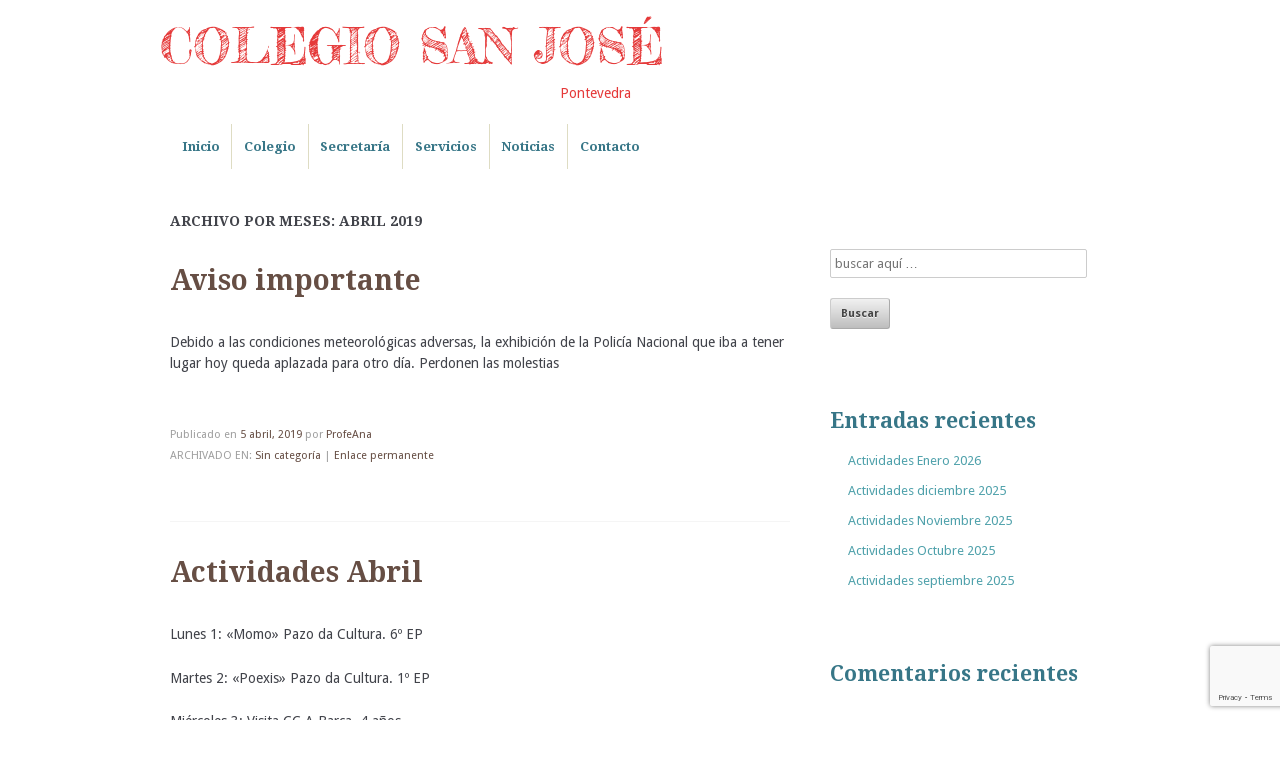

--- FILE ---
content_type: text/html; charset=UTF-8
request_url: http://colegiosanjosepontevedra.es/?m=201904
body_size: 9568
content:
<!doctype html>
<!--[if lt IE 7 ]> <html class="no-js ie6" lang="es"> <![endif]-->
<!--[if IE 7 ]>    <html class="no-js ie7" lang="es"> <![endif]-->
<!--[if IE 8 ]>    <html class="no-js ie8" lang="es"> <![endif]-->
<!--[if (gte IE 9)|!(IE)]><!--> <html class="no-js" lang="es"> <!--<![endif]-->
<head>
<meta charset="UTF-8">
<meta name="viewport" content="width=device-width, initial-scale=1.0, minimum-scale=1.0, maximum-scale=1.0">

<title>COLEGIO SAN JOSÉ &raquo; Archives &raquo; 2019 &raquo; abril</title>
<script>window.jQuery || document.write('<script src="http://code.jquery.com/jquery-1.7.2.min.js"><\/script>')</script>
<meta name='robots' content='max-image-preview:large' />
<link rel='dns-prefetch' href='//fonts.googleapis.com' />
<link rel="alternate" type="application/rss+xml" title="COLEGIO SAN JOSÉ &raquo; Feed" href="http://colegiosanjosepontevedra.es/?feed=rss2" />
<link rel="alternate" type="application/rss+xml" title="COLEGIO SAN JOSÉ &raquo; Feed de los comentarios" href="http://colegiosanjosepontevedra.es/?feed=comments-rss2" />
<script type="text/javascript">
window._wpemojiSettings = {"baseUrl":"https:\/\/s.w.org\/images\/core\/emoji\/14.0.0\/72x72\/","ext":".png","svgUrl":"https:\/\/s.w.org\/images\/core\/emoji\/14.0.0\/svg\/","svgExt":".svg","source":{"concatemoji":"http:\/\/colegiosanjosepontevedra.es\/wp-includes\/js\/wp-emoji-release.min.js?ver=6.2.8"}};
/*! This file is auto-generated */
!function(e,a,t){var n,r,o,i=a.createElement("canvas"),p=i.getContext&&i.getContext("2d");function s(e,t){p.clearRect(0,0,i.width,i.height),p.fillText(e,0,0);e=i.toDataURL();return p.clearRect(0,0,i.width,i.height),p.fillText(t,0,0),e===i.toDataURL()}function c(e){var t=a.createElement("script");t.src=e,t.defer=t.type="text/javascript",a.getElementsByTagName("head")[0].appendChild(t)}for(o=Array("flag","emoji"),t.supports={everything:!0,everythingExceptFlag:!0},r=0;r<o.length;r++)t.supports[o[r]]=function(e){if(p&&p.fillText)switch(p.textBaseline="top",p.font="600 32px Arial",e){case"flag":return s("\ud83c\udff3\ufe0f\u200d\u26a7\ufe0f","\ud83c\udff3\ufe0f\u200b\u26a7\ufe0f")?!1:!s("\ud83c\uddfa\ud83c\uddf3","\ud83c\uddfa\u200b\ud83c\uddf3")&&!s("\ud83c\udff4\udb40\udc67\udb40\udc62\udb40\udc65\udb40\udc6e\udb40\udc67\udb40\udc7f","\ud83c\udff4\u200b\udb40\udc67\u200b\udb40\udc62\u200b\udb40\udc65\u200b\udb40\udc6e\u200b\udb40\udc67\u200b\udb40\udc7f");case"emoji":return!s("\ud83e\udef1\ud83c\udffb\u200d\ud83e\udef2\ud83c\udfff","\ud83e\udef1\ud83c\udffb\u200b\ud83e\udef2\ud83c\udfff")}return!1}(o[r]),t.supports.everything=t.supports.everything&&t.supports[o[r]],"flag"!==o[r]&&(t.supports.everythingExceptFlag=t.supports.everythingExceptFlag&&t.supports[o[r]]);t.supports.everythingExceptFlag=t.supports.everythingExceptFlag&&!t.supports.flag,t.DOMReady=!1,t.readyCallback=function(){t.DOMReady=!0},t.supports.everything||(n=function(){t.readyCallback()},a.addEventListener?(a.addEventListener("DOMContentLoaded",n,!1),e.addEventListener("load",n,!1)):(e.attachEvent("onload",n),a.attachEvent("onreadystatechange",function(){"complete"===a.readyState&&t.readyCallback()})),(e=t.source||{}).concatemoji?c(e.concatemoji):e.wpemoji&&e.twemoji&&(c(e.twemoji),c(e.wpemoji)))}(window,document,window._wpemojiSettings);
</script>
<style type="text/css">
img.wp-smiley,
img.emoji {
	display: inline !important;
	border: none !important;
	box-shadow: none !important;
	height: 1em !important;
	width: 1em !important;
	margin: 0 0.07em !important;
	vertical-align: -0.1em !important;
	background: none !important;
	padding: 0 !important;
}
</style>
	<link rel='stylesheet' id='sbi_styles-css' href='http://colegiosanjosepontevedra.es/wp-content/plugins/instagram-feed/css/sbi-styles.min.css?ver=6.1.1' type='text/css' media='all' />
<link rel='stylesheet' id='wp-block-library-css' href='http://colegiosanjosepontevedra.es/wp-includes/css/dist/block-library/style.min.css?ver=6.2.8' type='text/css' media='all' />
<link rel='stylesheet' id='classic-theme-styles-css' href='http://colegiosanjosepontevedra.es/wp-includes/css/classic-themes.min.css?ver=6.2.8' type='text/css' media='all' />
<style id='global-styles-inline-css' type='text/css'>
body{--wp--preset--color--black: #000000;--wp--preset--color--cyan-bluish-gray: #abb8c3;--wp--preset--color--white: #ffffff;--wp--preset--color--pale-pink: #f78da7;--wp--preset--color--vivid-red: #cf2e2e;--wp--preset--color--luminous-vivid-orange: #ff6900;--wp--preset--color--luminous-vivid-amber: #fcb900;--wp--preset--color--light-green-cyan: #7bdcb5;--wp--preset--color--vivid-green-cyan: #00d084;--wp--preset--color--pale-cyan-blue: #8ed1fc;--wp--preset--color--vivid-cyan-blue: #0693e3;--wp--preset--color--vivid-purple: #9b51e0;--wp--preset--gradient--vivid-cyan-blue-to-vivid-purple: linear-gradient(135deg,rgba(6,147,227,1) 0%,rgb(155,81,224) 100%);--wp--preset--gradient--light-green-cyan-to-vivid-green-cyan: linear-gradient(135deg,rgb(122,220,180) 0%,rgb(0,208,130) 100%);--wp--preset--gradient--luminous-vivid-amber-to-luminous-vivid-orange: linear-gradient(135deg,rgba(252,185,0,1) 0%,rgba(255,105,0,1) 100%);--wp--preset--gradient--luminous-vivid-orange-to-vivid-red: linear-gradient(135deg,rgba(255,105,0,1) 0%,rgb(207,46,46) 100%);--wp--preset--gradient--very-light-gray-to-cyan-bluish-gray: linear-gradient(135deg,rgb(238,238,238) 0%,rgb(169,184,195) 100%);--wp--preset--gradient--cool-to-warm-spectrum: linear-gradient(135deg,rgb(74,234,220) 0%,rgb(151,120,209) 20%,rgb(207,42,186) 40%,rgb(238,44,130) 60%,rgb(251,105,98) 80%,rgb(254,248,76) 100%);--wp--preset--gradient--blush-light-purple: linear-gradient(135deg,rgb(255,206,236) 0%,rgb(152,150,240) 100%);--wp--preset--gradient--blush-bordeaux: linear-gradient(135deg,rgb(254,205,165) 0%,rgb(254,45,45) 50%,rgb(107,0,62) 100%);--wp--preset--gradient--luminous-dusk: linear-gradient(135deg,rgb(255,203,112) 0%,rgb(199,81,192) 50%,rgb(65,88,208) 100%);--wp--preset--gradient--pale-ocean: linear-gradient(135deg,rgb(255,245,203) 0%,rgb(182,227,212) 50%,rgb(51,167,181) 100%);--wp--preset--gradient--electric-grass: linear-gradient(135deg,rgb(202,248,128) 0%,rgb(113,206,126) 100%);--wp--preset--gradient--midnight: linear-gradient(135deg,rgb(2,3,129) 0%,rgb(40,116,252) 100%);--wp--preset--duotone--dark-grayscale: url('#wp-duotone-dark-grayscale');--wp--preset--duotone--grayscale: url('#wp-duotone-grayscale');--wp--preset--duotone--purple-yellow: url('#wp-duotone-purple-yellow');--wp--preset--duotone--blue-red: url('#wp-duotone-blue-red');--wp--preset--duotone--midnight: url('#wp-duotone-midnight');--wp--preset--duotone--magenta-yellow: url('#wp-duotone-magenta-yellow');--wp--preset--duotone--purple-green: url('#wp-duotone-purple-green');--wp--preset--duotone--blue-orange: url('#wp-duotone-blue-orange');--wp--preset--font-size--small: 13px;--wp--preset--font-size--medium: 20px;--wp--preset--font-size--large: 36px;--wp--preset--font-size--x-large: 42px;--wp--preset--spacing--20: 0.44rem;--wp--preset--spacing--30: 0.67rem;--wp--preset--spacing--40: 1rem;--wp--preset--spacing--50: 1.5rem;--wp--preset--spacing--60: 2.25rem;--wp--preset--spacing--70: 3.38rem;--wp--preset--spacing--80: 5.06rem;--wp--preset--shadow--natural: 6px 6px 9px rgba(0, 0, 0, 0.2);--wp--preset--shadow--deep: 12px 12px 50px rgba(0, 0, 0, 0.4);--wp--preset--shadow--sharp: 6px 6px 0px rgba(0, 0, 0, 0.2);--wp--preset--shadow--outlined: 6px 6px 0px -3px rgba(255, 255, 255, 1), 6px 6px rgba(0, 0, 0, 1);--wp--preset--shadow--crisp: 6px 6px 0px rgba(0, 0, 0, 1);}:where(.is-layout-flex){gap: 0.5em;}body .is-layout-flow > .alignleft{float: left;margin-inline-start: 0;margin-inline-end: 2em;}body .is-layout-flow > .alignright{float: right;margin-inline-start: 2em;margin-inline-end: 0;}body .is-layout-flow > .aligncenter{margin-left: auto !important;margin-right: auto !important;}body .is-layout-constrained > .alignleft{float: left;margin-inline-start: 0;margin-inline-end: 2em;}body .is-layout-constrained > .alignright{float: right;margin-inline-start: 2em;margin-inline-end: 0;}body .is-layout-constrained > .aligncenter{margin-left: auto !important;margin-right: auto !important;}body .is-layout-constrained > :where(:not(.alignleft):not(.alignright):not(.alignfull)){max-width: var(--wp--style--global--content-size);margin-left: auto !important;margin-right: auto !important;}body .is-layout-constrained > .alignwide{max-width: var(--wp--style--global--wide-size);}body .is-layout-flex{display: flex;}body .is-layout-flex{flex-wrap: wrap;align-items: center;}body .is-layout-flex > *{margin: 0;}:where(.wp-block-columns.is-layout-flex){gap: 2em;}.has-black-color{color: var(--wp--preset--color--black) !important;}.has-cyan-bluish-gray-color{color: var(--wp--preset--color--cyan-bluish-gray) !important;}.has-white-color{color: var(--wp--preset--color--white) !important;}.has-pale-pink-color{color: var(--wp--preset--color--pale-pink) !important;}.has-vivid-red-color{color: var(--wp--preset--color--vivid-red) !important;}.has-luminous-vivid-orange-color{color: var(--wp--preset--color--luminous-vivid-orange) !important;}.has-luminous-vivid-amber-color{color: var(--wp--preset--color--luminous-vivid-amber) !important;}.has-light-green-cyan-color{color: var(--wp--preset--color--light-green-cyan) !important;}.has-vivid-green-cyan-color{color: var(--wp--preset--color--vivid-green-cyan) !important;}.has-pale-cyan-blue-color{color: var(--wp--preset--color--pale-cyan-blue) !important;}.has-vivid-cyan-blue-color{color: var(--wp--preset--color--vivid-cyan-blue) !important;}.has-vivid-purple-color{color: var(--wp--preset--color--vivid-purple) !important;}.has-black-background-color{background-color: var(--wp--preset--color--black) !important;}.has-cyan-bluish-gray-background-color{background-color: var(--wp--preset--color--cyan-bluish-gray) !important;}.has-white-background-color{background-color: var(--wp--preset--color--white) !important;}.has-pale-pink-background-color{background-color: var(--wp--preset--color--pale-pink) !important;}.has-vivid-red-background-color{background-color: var(--wp--preset--color--vivid-red) !important;}.has-luminous-vivid-orange-background-color{background-color: var(--wp--preset--color--luminous-vivid-orange) !important;}.has-luminous-vivid-amber-background-color{background-color: var(--wp--preset--color--luminous-vivid-amber) !important;}.has-light-green-cyan-background-color{background-color: var(--wp--preset--color--light-green-cyan) !important;}.has-vivid-green-cyan-background-color{background-color: var(--wp--preset--color--vivid-green-cyan) !important;}.has-pale-cyan-blue-background-color{background-color: var(--wp--preset--color--pale-cyan-blue) !important;}.has-vivid-cyan-blue-background-color{background-color: var(--wp--preset--color--vivid-cyan-blue) !important;}.has-vivid-purple-background-color{background-color: var(--wp--preset--color--vivid-purple) !important;}.has-black-border-color{border-color: var(--wp--preset--color--black) !important;}.has-cyan-bluish-gray-border-color{border-color: var(--wp--preset--color--cyan-bluish-gray) !important;}.has-white-border-color{border-color: var(--wp--preset--color--white) !important;}.has-pale-pink-border-color{border-color: var(--wp--preset--color--pale-pink) !important;}.has-vivid-red-border-color{border-color: var(--wp--preset--color--vivid-red) !important;}.has-luminous-vivid-orange-border-color{border-color: var(--wp--preset--color--luminous-vivid-orange) !important;}.has-luminous-vivid-amber-border-color{border-color: var(--wp--preset--color--luminous-vivid-amber) !important;}.has-light-green-cyan-border-color{border-color: var(--wp--preset--color--light-green-cyan) !important;}.has-vivid-green-cyan-border-color{border-color: var(--wp--preset--color--vivid-green-cyan) !important;}.has-pale-cyan-blue-border-color{border-color: var(--wp--preset--color--pale-cyan-blue) !important;}.has-vivid-cyan-blue-border-color{border-color: var(--wp--preset--color--vivid-cyan-blue) !important;}.has-vivid-purple-border-color{border-color: var(--wp--preset--color--vivid-purple) !important;}.has-vivid-cyan-blue-to-vivid-purple-gradient-background{background: var(--wp--preset--gradient--vivid-cyan-blue-to-vivid-purple) !important;}.has-light-green-cyan-to-vivid-green-cyan-gradient-background{background: var(--wp--preset--gradient--light-green-cyan-to-vivid-green-cyan) !important;}.has-luminous-vivid-amber-to-luminous-vivid-orange-gradient-background{background: var(--wp--preset--gradient--luminous-vivid-amber-to-luminous-vivid-orange) !important;}.has-luminous-vivid-orange-to-vivid-red-gradient-background{background: var(--wp--preset--gradient--luminous-vivid-orange-to-vivid-red) !important;}.has-very-light-gray-to-cyan-bluish-gray-gradient-background{background: var(--wp--preset--gradient--very-light-gray-to-cyan-bluish-gray) !important;}.has-cool-to-warm-spectrum-gradient-background{background: var(--wp--preset--gradient--cool-to-warm-spectrum) !important;}.has-blush-light-purple-gradient-background{background: var(--wp--preset--gradient--blush-light-purple) !important;}.has-blush-bordeaux-gradient-background{background: var(--wp--preset--gradient--blush-bordeaux) !important;}.has-luminous-dusk-gradient-background{background: var(--wp--preset--gradient--luminous-dusk) !important;}.has-pale-ocean-gradient-background{background: var(--wp--preset--gradient--pale-ocean) !important;}.has-electric-grass-gradient-background{background: var(--wp--preset--gradient--electric-grass) !important;}.has-midnight-gradient-background{background: var(--wp--preset--gradient--midnight) !important;}.has-small-font-size{font-size: var(--wp--preset--font-size--small) !important;}.has-medium-font-size{font-size: var(--wp--preset--font-size--medium) !important;}.has-large-font-size{font-size: var(--wp--preset--font-size--large) !important;}.has-x-large-font-size{font-size: var(--wp--preset--font-size--x-large) !important;}
.wp-block-navigation a:where(:not(.wp-element-button)){color: inherit;}
:where(.wp-block-columns.is-layout-flex){gap: 2em;}
.wp-block-pullquote{font-size: 1.5em;line-height: 1.6;}
</style>
<link rel='stylesheet' id='pilotfish_main_style-css' href='http://colegiosanjosepontevedra.es/wp-content/themes/pilot-fish/style.css?ver=6.2.8' type='text/css' media='all' />
<link rel='stylesheet' id='pilotfish_font-css' href='//fonts.googleapis.com/css?family=Droid+Sans%3A400%2C700%7CDroid+Serif%3A400%2C700%7CFredericka+the+Great&#038;ver=6.2.8' type='text/css' media='all' />
<script type='text/javascript' src='http://colegiosanjosepontevedra.es/wp-content/themes/pilot-fish/js/modernizr.js' id='pilotfish_modernizr-js'></script>
<script type='text/javascript' src='http://colegiosanjosepontevedra.es/wp-content/themes/pilot-fish/js/css3-mediaqueries.js' id='pilotfish_mediaqueries-js'></script>
<link rel="https://api.w.org/" href="http://colegiosanjosepontevedra.es/index.php?rest_route=/" /><link rel="EditURI" type="application/rsd+xml" title="RSD" href="http://colegiosanjosepontevedra.es/xmlrpc.php?rsd" />
<link rel="wlwmanifest" type="application/wlwmanifest+xml" href="http://colegiosanjosepontevedra.es/wp-includes/wlwmanifest.xml" />
<meta name="generator" content="WordPress 6.2.8" />
<style type="text/css">.recentcomments a{display:inline !important;padding:0 !important;margin:0 !important;}</style>	<style type="text/css">
			.site-name a {
			font-family: 'Fredericka the Great', cursive;
			font-size: 3.5em;
			color: #e53939 !important;
			line-height: 1.1em;
		} 
		.site-name a:hover {
			text-decoration: none;
			color: #e53939 !important;
		}
		#logo .site-description {
			display:block;
			font-size:14px;
			margin:10px 33px 0 0;
			text-align: right;
			color: #e53939 !important;
		}
		</style>
			<style type="text/css" id="wp-custom-css">
			.formacrea {
	border:1px solid red;
	border-radius: 15px;
	padding: 20px;
}		</style>
		</head>

<body class="archive date sek-hide-rc-badge">                
<div id="container" class="hentry">
        <div id="header">
    	    
            <div id="logo">
            <span class="site-name"><a href="http://colegiosanjosepontevedra.es/" title="COLEGIO SAN JOSÉ" rel="home">COLEGIO SAN JOSÉ</a></span>
            <span class="site-description">Pontevedra</span>
        </div><!-- end of #logo -->  
    
<!-- Primary Navigation Menu -->
    <nav id="access">
	<div class="menu-menu-1-container"><ul id="menu-menu-1" class="menu"><li id="menu-item-1524" class="menu-item menu-item-type-custom menu-item-object-custom menu-item-home menu-item-1524"><a href="http://colegiosanjosepontevedra.es/">Inicio</a></li>
<li id="menu-item-1525" class="menu-item menu-item-type-post_type menu-item-object-page menu-item-has-children menu-item-1525"><a href="http://colegiosanjosepontevedra.es/?page_id=33">Colegio</a>
<ul class="sub-menu">
	<li id="menu-item-1703" class="menu-item menu-item-type-post_type menu-item-object-page menu-item-1703"><a href="http://colegiosanjosepontevedra.es/?page_id=33">Colegio</a></li>
	<li id="menu-item-1526" class="menu-item menu-item-type-post_type menu-item-object-page menu-item-1526"><a href="http://colegiosanjosepontevedra.es/?page_id=51">Historia</a></li>
	<li id="menu-item-2093" class="menu-item menu-item-type-post_type menu-item-object-page menu-item-2093"><a href="http://colegiosanjosepontevedra.es/?page_id=1603">Visita virtual</a></li>
	<li id="menu-item-1527" class="menu-item menu-item-type-post_type menu-item-object-page menu-item-1527"><a href="http://colegiosanjosepontevedra.es/?page_id=42">Enseñanza</a></li>
	<li id="menu-item-2256" class="menu-item menu-item-type-post_type menu-item-object-page menu-item-2256"><a href="http://colegiosanjosepontevedra.es/?page_id=2237">Normas de centro</a></li>
	<li id="menu-item-1528" class="menu-item menu-item-type-post_type menu-item-object-page menu-item-1528"><a href="http://colegiosanjosepontevedra.es/?page_id=35">Horarios</a></li>
	<li id="menu-item-1529" class="menu-item menu-item-type-post_type menu-item-object-page menu-item-1529"><a href="http://colegiosanjosepontevedra.es/?page_id=37">Tutorías</a></li>
	<li id="menu-item-1531" class="menu-item menu-item-type-post_type menu-item-object-page menu-item-1531"><a href="http://colegiosanjosepontevedra.es/?page_id=48">Profesorado</a></li>
	<li id="menu-item-2384" class="menu-item menu-item-type-post_type menu-item-object-page menu-item-2384"><a href="http://colegiosanjosepontevedra.es/?page_id=2379">Consejo Escolar</a></li>
	<li id="menu-item-1535" class="menu-item menu-item-type-post_type menu-item-object-page menu-item-1535"><a href="http://colegiosanjosepontevedra.es/?page_id=430">Calendario Escolar</a></li>
	<li id="menu-item-2317" class="menu-item menu-item-type-post_type menu-item-object-page menu-item-2317"><a href="http://colegiosanjosepontevedra.es/?page_id=2315">Uniformes</a></li>
</ul>
</li>
<li id="menu-item-1530" class="menu-item menu-item-type-post_type menu-item-object-page menu-item-has-children menu-item-1530"><a href="http://colegiosanjosepontevedra.es/?page_id=46">Secretaría</a>
<ul class="sub-menu">
	<li id="menu-item-1704" class="menu-item menu-item-type-post_type menu-item-object-page menu-item-1704"><a href="http://colegiosanjosepontevedra.es/?page_id=46">Servicios administrativos</a></li>
	<li id="menu-item-1532" class="menu-item menu-item-type-post_type menu-item-object-page menu-item-1532"><a href="http://colegiosanjosepontevedra.es/?page_id=223">Documentos de centro</a></li>
	<li id="menu-item-2456" class="menu-item menu-item-type-post_type menu-item-object-page menu-item-2456"><a href="http://colegiosanjosepontevedra.es/?page_id=1589">Admisión alumnado</a></li>
	<li id="menu-item-1543" class="menu-item menu-item-type-post_type menu-item-object-page menu-item-1543"><a href="http://colegiosanjosepontevedra.es/?page_id=19">Admisión alumnado centro adscrito</a></li>
	<li id="menu-item-1540" class="menu-item menu-item-type-post_type menu-item-object-page menu-item-1540"><a href="http://colegiosanjosepontevedra.es/?page_id=1261">Matrícula</a></li>
	<li id="menu-item-1547" class="menu-item menu-item-type-post_type menu-item-object-page menu-item-1547"><a href="http://colegiosanjosepontevedra.es/?page_id=25">Libros y material</a></li>
</ul>
</li>
<li id="menu-item-1687" class="menu-item menu-item-type-post_type menu-item-object-page menu-item-has-children menu-item-1687"><a href="http://colegiosanjosepontevedra.es/?page_id=1663">Servicios</a>
<ul class="sub-menu">
	<li id="menu-item-1705" class="menu-item menu-item-type-post_type menu-item-object-page menu-item-1705"><a href="http://colegiosanjosepontevedra.es/?page_id=1663">Servicios</a></li>
	<li id="menu-item-1544" class="menu-item menu-item-type-post_type menu-item-object-page menu-item-1544"><a href="http://colegiosanjosepontevedra.es/?page_id=69">Actividades complementarias</a></li>
	<li id="menu-item-1541" class="menu-item menu-item-type-post_type menu-item-object-page menu-item-1541"><a href="http://colegiosanjosepontevedra.es/?page_id=1371">Plan Madruga</a></li>
	<li id="menu-item-1536" class="menu-item menu-item-type-post_type menu-item-object-page menu-item-has-children menu-item-1536"><a href="http://colegiosanjosepontevedra.es/?page_id=57">Comedor</a>
	<ul class="sub-menu">
		<li id="menu-item-1537" class="menu-item menu-item-type-post_type menu-item-object-page menu-item-1537"><a href="http://colegiosanjosepontevedra.es/?page_id=58">Información</a></li>
		<li id="menu-item-1538" class="menu-item menu-item-type-post_type menu-item-object-page menu-item-1538"><a href="http://colegiosanjosepontevedra.es/?page_id=16">Menú</a></li>
	</ul>
</li>
	<li id="menu-item-1545" class="menu-item menu-item-type-post_type menu-item-object-page menu-item-has-children menu-item-1545"><a href="http://colegiosanjosepontevedra.es/?page_id=6">Actividades extraescolares</a>
	<ul class="sub-menu">
		<li id="menu-item-1546" class="menu-item menu-item-type-post_type menu-item-object-page menu-item-1546"><a href="http://colegiosanjosepontevedra.es/?page_id=239">Horario</a></li>
	</ul>
</li>
	<li id="menu-item-1534" class="menu-item menu-item-type-post_type menu-item-object-page menu-item-1534"><a href="http://colegiosanjosepontevedra.es/?page_id=415">Plan Concilia</a></li>
</ul>
</li>
<li id="menu-item-1542" class="menu-item menu-item-type-post_type menu-item-object-page menu-item-1542"><a href="http://colegiosanjosepontevedra.es/?page_id=13">Noticias</a></li>
<li id="menu-item-1568" class="menu-item menu-item-type-post_type menu-item-object-page menu-item-1568"><a href="http://colegiosanjosepontevedra.es/?page_id=1566">Contacto</a></li>
</ul></div>    </nav>
    </div><!-- end of #header -->

    	    <div id="wrapper" class="clearfix">

    
<div id="content" class="row span8" role="main">
	<h6>
	Archivo por meses: abril 2019	</h6>                  
                                                  <article id="post-925" class="post-925 post type-post status-publish format-standard hentry category-sin-categoria">
		<header><h1><a href="http://colegiosanjosepontevedra.es/?p=925" rel="bookmark" title="Enlace permanente a Aviso importante">Aviso importante</a></h1></header><!-- Post Title -->
                <div class="post-entry">
                    <p>Debido a las condiciones meteorológicas adversas, la exhibición de la Policía Nacional que iba a tener lugar hoy queda aplazada para otro día. Perdonen las molestias</p>
                    
                                        
                                    </div><!-- end of .post-entry -->
                
                <footer class="post-data">
		        <div class="post-meta">
		        <span class="meta-prep meta-prep-author">Publicado en</span> <a href="http://colegiosanjosepontevedra.es/?p=925" title="7:29 am" rel="bookmark">5 abril, 2019</a> por <span class="author vcard"><a class="url fn n" href="http://colegiosanjosepontevedra.es/?author=2" title="View all posts by ProfeAna">ProfeAna</a></span>					     
		        </div><!-- end of .post-meta -->  
						ARCHIVADO EN: <a href="http://colegiosanjosepontevedra.es/?cat=1" rel="category">Sin categoría</a> | 
			<a href="http://colegiosanjosepontevedra.es/?p=925" rel="bookmark" title="Enlace permanente a Aviso importante">Enlace permanente</a>
                </footer><!-- end of .post-data -->     

            <div class="post-edit"></div>             
            </article><!-- end of #post-925 -->
	<article id="post-923" class="post-923 post type-post status-publish format-standard hentry category-sin-categoria">
		<header><h1><a href="http://colegiosanjosepontevedra.es/?p=923" rel="bookmark" title="Enlace permanente a Actividades Abril">Actividades Abril</a></h1></header><!-- Post Title -->
                <div class="post-entry">
                    <p>Lunes 1: «Momo» Pazo da Cultura. 6º EP</p>
<p>Martes 2: «Poexis» Pazo da Cultura. 1º EP</p>
<p>Miércoles 3: Visita CC A Barca. 4 años</p>
<p>Jueves 4: Playenergy. 3º y 4º EP</p>
<p>Viernes 5: Exhibición Policía Nacional. Para toda la comunidad educativa en la Plaza del Teucro.p</p>
<p>Lunes 8: Ruta O Salgueiral. 4º&#8217; EP</p>
<p>Martes 9: Visita acuario O Grove y Museo Salgadeira. 3º EP</p>
<p>Miércoles 10: Gran Prix. 5º y 6º EP</p>
<p>Obradoiro Ilustración Salón del Libro. 3º EP</p>
<p>Jueves 11: Gran Prix. 4º EP</p>
<p>&nbsp;</p>
<p>Carrera solidaria. 5º y 6º EP</p>
<p>Lunes 1 &#8211; Viernes 12: Semanas de RCP en el aula.</p>
<p>Miércoles 24: «Guyi Guyi» Abanca. Educación Infantil.</p>
<p>Jueves 25: Visita composteiro comunitario. 3º y 4º EP</p>
<p>Viernes 26: Parque multiaventura Marín. Hípica y Gymkhana. 1º EP</p>
<p>Lunes 29: Visita Telepizza. 5º EP</p>
<p>Martes 30: Mercado de Abastos. O ganapán. 5 años y 1º EP</p>
                    
                                        
                                    </div><!-- end of .post-entry -->
                
                <footer class="post-data">
		        <div class="post-meta">
		        <span class="meta-prep meta-prep-author">Publicado en</span> <a href="http://colegiosanjosepontevedra.es/?p=923" title="9:45 am" rel="bookmark">2 abril, 2019</a> por <span class="author vcard"><a class="url fn n" href="http://colegiosanjosepontevedra.es/?author=2" title="View all posts by ProfeAna">ProfeAna</a></span>					     
		        </div><!-- end of .post-meta -->  
						ARCHIVADO EN: <a href="http://colegiosanjosepontevedra.es/?cat=1" rel="category">Sin categoría</a> | 
			<a href="http://colegiosanjosepontevedra.es/?p=923" rel="bookmark" title="Enlace permanente a Actividades Abril">Enlace permanente</a>
                </footer><!-- end of .post-data -->     

            <div class="post-edit"></div>             
            </article><!-- end of #post-923 -->
	                                          
				</div><!-- end of #content -->
        
        <div id="widgets" class="row span4 last">
                    
            <section id="search-2" class="widget widget_search"><div class="widget-inner">	<form method="get" id="searchform" action="http://colegiosanjosepontevedra.es/">
		<input type="text" class="field" name="s" id="s" placeholder="buscar aquí &hellip;" />
		<input type="submit" class="submit" name="submit" id="searchsubmit" value="Buscar"  />
	</form>
</div></section>
		<section id="recent-posts-2" class="widget widget_recent_entries"><div class="widget-inner">
		<h3>Entradas recientes</h3>
		<ul>
											<li>
					<a href="http://colegiosanjosepontevedra.es/?p=3322">Actividades Enero 2026</a>
									</li>
											<li>
					<a href="http://colegiosanjosepontevedra.es/?p=3311">Actividades diciembre 2025</a>
									</li>
											<li>
					<a href="http://colegiosanjosepontevedra.es/?p=3295">Actividades Noviembre 2025</a>
									</li>
											<li>
					<a href="http://colegiosanjosepontevedra.es/?p=3281">Actividades Octubre 2025</a>
									</li>
											<li>
					<a href="http://colegiosanjosepontevedra.es/?p=3250">Actividades septiembre 2025</a>
									</li>
					</ul>

		</div></section><section id="recent-comments-2" class="widget widget_recent_comments"><div class="widget-inner"><h3>Comentarios recientes</h3><ul id="recentcomments"></ul></div></section><section id="archives-2" class="widget widget_archive"><div class="widget-inner"><h3>Archivos</h3>
			<ul>
					<li><a href='http://colegiosanjosepontevedra.es/?m=202601'>enero 2026</a></li>
	<li><a href='http://colegiosanjosepontevedra.es/?m=202512'>diciembre 2025</a></li>
	<li><a href='http://colegiosanjosepontevedra.es/?m=202511'>noviembre 2025</a></li>
	<li><a href='http://colegiosanjosepontevedra.es/?m=202509'>septiembre 2025</a></li>
	<li><a href='http://colegiosanjosepontevedra.es/?m=202506'>junio 2025</a></li>
	<li><a href='http://colegiosanjosepontevedra.es/?m=202505'>mayo 2025</a></li>
	<li><a href='http://colegiosanjosepontevedra.es/?m=202504'>abril 2025</a></li>
	<li><a href='http://colegiosanjosepontevedra.es/?m=202503'>marzo 2025</a></li>
	<li><a href='http://colegiosanjosepontevedra.es/?m=202502'>febrero 2025</a></li>
	<li><a href='http://colegiosanjosepontevedra.es/?m=202501'>enero 2025</a></li>
	<li><a href='http://colegiosanjosepontevedra.es/?m=202412'>diciembre 2024</a></li>
	<li><a href='http://colegiosanjosepontevedra.es/?m=202411'>noviembre 2024</a></li>
	<li><a href='http://colegiosanjosepontevedra.es/?m=202410'>octubre 2024</a></li>
	<li><a href='http://colegiosanjosepontevedra.es/?m=202409'>septiembre 2024</a></li>
	<li><a href='http://colegiosanjosepontevedra.es/?m=202406'>junio 2024</a></li>
	<li><a href='http://colegiosanjosepontevedra.es/?m=202405'>mayo 2024</a></li>
	<li><a href='http://colegiosanjosepontevedra.es/?m=202404'>abril 2024</a></li>
	<li><a href='http://colegiosanjosepontevedra.es/?m=202403'>marzo 2024</a></li>
	<li><a href='http://colegiosanjosepontevedra.es/?m=202402'>febrero 2024</a></li>
	<li><a href='http://colegiosanjosepontevedra.es/?m=202401'>enero 2024</a></li>
	<li><a href='http://colegiosanjosepontevedra.es/?m=202312'>diciembre 2023</a></li>
	<li><a href='http://colegiosanjosepontevedra.es/?m=202310'>octubre 2023</a></li>
	<li><a href='http://colegiosanjosepontevedra.es/?m=202309'>septiembre 2023</a></li>
	<li><a href='http://colegiosanjosepontevedra.es/?m=202306'>junio 2023</a></li>
	<li><a href='http://colegiosanjosepontevedra.es/?m=202305'>mayo 2023</a></li>
	<li><a href='http://colegiosanjosepontevedra.es/?m=202304'>abril 2023</a></li>
	<li><a href='http://colegiosanjosepontevedra.es/?m=202303'>marzo 2023</a></li>
	<li><a href='http://colegiosanjosepontevedra.es/?m=202301'>enero 2023</a></li>
	<li><a href='http://colegiosanjosepontevedra.es/?m=202212'>diciembre 2022</a></li>
	<li><a href='http://colegiosanjosepontevedra.es/?m=202211'>noviembre 2022</a></li>
	<li><a href='http://colegiosanjosepontevedra.es/?m=202210'>octubre 2022</a></li>
	<li><a href='http://colegiosanjosepontevedra.es/?m=202209'>septiembre 2022</a></li>
	<li><a href='http://colegiosanjosepontevedra.es/?m=202206'>junio 2022</a></li>
	<li><a href='http://colegiosanjosepontevedra.es/?m=202205'>mayo 2022</a></li>
	<li><a href='http://colegiosanjosepontevedra.es/?m=202204'>abril 2022</a></li>
	<li><a href='http://colegiosanjosepontevedra.es/?m=202203'>marzo 2022</a></li>
	<li><a href='http://colegiosanjosepontevedra.es/?m=202201'>enero 2022</a></li>
	<li><a href='http://colegiosanjosepontevedra.es/?m=202112'>diciembre 2021</a></li>
	<li><a href='http://colegiosanjosepontevedra.es/?m=202111'>noviembre 2021</a></li>
	<li><a href='http://colegiosanjosepontevedra.es/?m=202110'>octubre 2021</a></li>
	<li><a href='http://colegiosanjosepontevedra.es/?m=202109'>septiembre 2021</a></li>
	<li><a href='http://colegiosanjosepontevedra.es/?m=202106'>junio 2021</a></li>
	<li><a href='http://colegiosanjosepontevedra.es/?m=202105'>mayo 2021</a></li>
	<li><a href='http://colegiosanjosepontevedra.es/?m=202104'>abril 2021</a></li>
	<li><a href='http://colegiosanjosepontevedra.es/?m=202103'>marzo 2021</a></li>
	<li><a href='http://colegiosanjosepontevedra.es/?m=202102'>febrero 2021</a></li>
	<li><a href='http://colegiosanjosepontevedra.es/?m=202101'>enero 2021</a></li>
	<li><a href='http://colegiosanjosepontevedra.es/?m=202012'>diciembre 2020</a></li>
	<li><a href='http://colegiosanjosepontevedra.es/?m=202011'>noviembre 2020</a></li>
	<li><a href='http://colegiosanjosepontevedra.es/?m=202010'>octubre 2020</a></li>
	<li><a href='http://colegiosanjosepontevedra.es/?m=202009'>septiembre 2020</a></li>
	<li><a href='http://colegiosanjosepontevedra.es/?m=202006'>junio 2020</a></li>
	<li><a href='http://colegiosanjosepontevedra.es/?m=202005'>mayo 2020</a></li>
	<li><a href='http://colegiosanjosepontevedra.es/?m=202004'>abril 2020</a></li>
	<li><a href='http://colegiosanjosepontevedra.es/?m=202003'>marzo 2020</a></li>
	<li><a href='http://colegiosanjosepontevedra.es/?m=202002'>febrero 2020</a></li>
	<li><a href='http://colegiosanjosepontevedra.es/?m=202001'>enero 2020</a></li>
	<li><a href='http://colegiosanjosepontevedra.es/?m=201911'>noviembre 2019</a></li>
	<li><a href='http://colegiosanjosepontevedra.es/?m=201909'>septiembre 2019</a></li>
	<li><a href='http://colegiosanjosepontevedra.es/?m=201905'>mayo 2019</a></li>
	<li><a href='http://colegiosanjosepontevedra.es/?m=201904'>abril 2019</a></li>
	<li><a href='http://colegiosanjosepontevedra.es/?m=201903'>marzo 2019</a></li>
	<li><a href='http://colegiosanjosepontevedra.es/?m=201902'>febrero 2019</a></li>
	<li><a href='http://colegiosanjosepontevedra.es/?m=201901'>enero 2019</a></li>
	<li><a href='http://colegiosanjosepontevedra.es/?m=201811'>noviembre 2018</a></li>
	<li><a href='http://colegiosanjosepontevedra.es/?m=201810'>octubre 2018</a></li>
	<li><a href='http://colegiosanjosepontevedra.es/?m=201809'>septiembre 2018</a></li>
	<li><a href='http://colegiosanjosepontevedra.es/?m=201806'>junio 2018</a></li>
	<li><a href='http://colegiosanjosepontevedra.es/?m=201804'>abril 2018</a></li>
	<li><a href='http://colegiosanjosepontevedra.es/?m=201802'>febrero 2018</a></li>
	<li><a href='http://colegiosanjosepontevedra.es/?m=201712'>diciembre 2017</a></li>
	<li><a href='http://colegiosanjosepontevedra.es/?m=201711'>noviembre 2017</a></li>
	<li><a href='http://colegiosanjosepontevedra.es/?m=201710'>octubre 2017</a></li>
	<li><a href='http://colegiosanjosepontevedra.es/?m=201709'>septiembre 2017</a></li>
	<li><a href='http://colegiosanjosepontevedra.es/?m=201706'>junio 2017</a></li>
	<li><a href='http://colegiosanjosepontevedra.es/?m=201705'>mayo 2017</a></li>
	<li><a href='http://colegiosanjosepontevedra.es/?m=201703'>marzo 2017</a></li>
	<li><a href='http://colegiosanjosepontevedra.es/?m=201612'>diciembre 2016</a></li>
	<li><a href='http://colegiosanjosepontevedra.es/?m=201611'>noviembre 2016</a></li>
	<li><a href='http://colegiosanjosepontevedra.es/?m=201606'>junio 2016</a></li>
	<li><a href='http://colegiosanjosepontevedra.es/?m=201605'>mayo 2016</a></li>
	<li><a href='http://colegiosanjosepontevedra.es/?m=201604'>abril 2016</a></li>
	<li><a href='http://colegiosanjosepontevedra.es/?m=201601'>enero 2016</a></li>
	<li><a href='http://colegiosanjosepontevedra.es/?m=201512'>diciembre 2015</a></li>
	<li><a href='http://colegiosanjosepontevedra.es/?m=201511'>noviembre 2015</a></li>
	<li><a href='http://colegiosanjosepontevedra.es/?m=201506'>junio 2015</a></li>
	<li><a href='http://colegiosanjosepontevedra.es/?m=201505'>mayo 2015</a></li>
	<li><a href='http://colegiosanjosepontevedra.es/?m=201502'>febrero 2015</a></li>
	<li><a href='http://colegiosanjosepontevedra.es/?m=201501'>enero 2015</a></li>
	<li><a href='http://colegiosanjosepontevedra.es/?m=201409'>septiembre 2014</a></li>
	<li><a href='http://colegiosanjosepontevedra.es/?m=201406'>junio 2014</a></li>
	<li><a href='http://colegiosanjosepontevedra.es/?m=201404'>abril 2014</a></li>
	<li><a href='http://colegiosanjosepontevedra.es/?m=201402'>febrero 2014</a></li>
	<li><a href='http://colegiosanjosepontevedra.es/?m=201312'>diciembre 2013</a></li>
	<li><a href='http://colegiosanjosepontevedra.es/?m=201311'>noviembre 2013</a></li>
	<li><a href='http://colegiosanjosepontevedra.es/?m=201310'>octubre 2013</a></li>
			</ul>

			</div></section><section id="categories-2" class="widget widget_categories"><div class="widget-inner"><h3>Categorías</h3>
			<ul>
					<li class="cat-item cat-item-1"><a href="http://colegiosanjosepontevedra.es/?cat=1">Sin categoría</a>
</li>
	<li class="cat-item cat-item-2"><a href="http://colegiosanjosepontevedra.es/?cat=2">Uncategorized</a>
</li>
			</ul>

			</div></section><section id="meta-2" class="widget widget_meta"><div class="widget-inner"><h3>Meta</h3>
		<ul>
						<li><a href="http://colegiosanjosepontevedra.es/wp-login.php">Acceder</a></li>
			<li><a href="http://colegiosanjosepontevedra.es/?feed=rss2">Feed de entradas</a></li>
			<li><a href="http://colegiosanjosepontevedra.es/?feed=comments-rss2">Feed de comentarios</a></li>

			<li><a href="https://es.wordpress.org/">WordPress.org</a></li>
		</ul>

		</div></section>            
                </div><!-- end of #widgets -->

</div><!-- end of #wrapper -->
</div><!-- end of #container -->

<div id="footer" class="clearfix">
    <div id="widgets-footer">   
	    <div class="row span4">
	     
	    	<section id="block-15" class="widget widget_block widget_text"><div class="widget-inner">
<p>Formamos parte de </p>
</div></section><section id="block-16" class="widget widget_block widget_media_image"><div class="widget-inner">
<figure class="wp-block-image size-full"><a href="https://xogade.xunta.gal/es/xogade"><img decoding="async" loading="lazy" width="630" height="320" src="http://colegiosanjosepontevedra.es/wp-content/uploads/2023/02/logo-vector-xogade.jpg" alt="" class="wp-image-2459" srcset="http://colegiosanjosepontevedra.es/wp-content/uploads/2023/02/logo-vector-xogade.jpg 630w, http://colegiosanjosepontevedra.es/wp-content/uploads/2023/02/logo-vector-xogade-300x152.jpg 300w" sizes="(max-width: 630px) 100vw, 630px" /></a></figure>
</div></section>	    	    </div>
	    
	    <div class="row span4">
	     
	    	<section id="block-11" class="widget widget_block widget_media_image"><div class="widget-inner">
<figure class="wp-block-image is-resized"><a href="http://www.edu.xunta.gal/portal/node/19909"><img decoding="async" loading="lazy" src="http://colegiosanjosepontevedra.es/wp-content/uploads/2021/11/logo_proxecta_5.png" alt="" width="500" height="537"/></a></figure>
</div></section><section id="block-9" class="widget widget_block widget_text"><div class="widget-inner">
<p></p>
</div></section>	    	    </div>
	    
	    <div class="row span4 last">
	     
	    	<section id="block-13" class="widget widget_block widget_text"><div class="widget-inner">
<p></p>
</div></section><section id="block-12" class="widget widget_block widget_media_image"><div class="widget-inner">
<figure class="wp-block-image is-resized"><a href="https://galiciasaudable.xunta.gal/portada"><img decoding="async" loading="lazy" src="http://colegiosanjosepontevedra.es/wp-content/uploads/2021/01/image_gallery.jpeg" alt="" width="620" height="522"/></a></figure>
</div></section><section id="block-19" class="widget widget_block"><div class="widget-inner">
<div class="wp-block-buttons is-content-justification-right is-layout-flex wp-container-1">
<div class="wp-block-button alignright"><a class="wp-block-button__link" href="https://colegiosanjosepontevedra.es/?page_id=2700">AVISO LEGAL</a></div>
</div>
</div></section><section id="block-21" class="widget widget_block widget_text"><div class="widget-inner">
<p> </p>
</div></section><section id="block-20" class="widget widget_block"><div class="widget-inner">
<div class="wp-block-buttons is-content-justification-right is-layout-flex wp-container-2">
<div class="wp-block-button is-style-fill"><a class="wp-block-button__link" href="https://colegiosanjosepontevedra.es/?page_id=2710">POLÍTICA DE PRIVACIDAD</a></div>
</div>
</div></section><section id="block-22" class="widget widget_block widget_text"><div class="widget-inner">
<p></p>
</div></section><section id="block-23" class="widget widget_block widget_text"><div class="widget-inner">
<p></p>
</div></section><section id="block-24" class="widget widget_block"><div class="widget-inner">
<div class="wp-block-buttons is-layout-flex"></div>
</div></section><section id="block-27" class="widget widget_block widget_media_image"><div class="widget-inner">
<figure class="wp-block-image size-large"><img decoding="async" loading="lazy" width="1024" height="724" src="http://colegiosanjosepontevedra.es/wp-content/uploads/2025/11/bonoconsolida2025-cartel-1024x724.png" alt="" class="wp-image-3308" srcset="http://colegiosanjosepontevedra.es/wp-content/uploads/2025/11/bonoconsolida2025-cartel-1024x724.png 1024w, http://colegiosanjosepontevedra.es/wp-content/uploads/2025/11/bonoconsolida2025-cartel-300x212.png 300w, http://colegiosanjosepontevedra.es/wp-content/uploads/2025/11/bonoconsolida2025-cartel-768x543.png 768w, http://colegiosanjosepontevedra.es/wp-content/uploads/2025/11/bonoconsolida2025-cartel-1536x1086.png 1536w, http://colegiosanjosepontevedra.es/wp-content/uploads/2025/11/bonoconsolida2025-cartel-2048x1448.png 2048w" sizes="(max-width: 1024px) 100vw, 1024px" /></figure>
</div></section>	    	    </div>
</div> <!-- end of #widgets-footer -->          
    <div id="copyright" class="clear">    
        <div class="row span6 copyright">
            <small>&copy; 2026 <a href="http://colegiosanjosepontevedra.es/" title="COLEGIO SAN JOSÉ">COLEGIO SAN JOSÉ</a> creado con <a href="http://wordpress.org" title="WordPress">
                    WordPress</a></small><br /><small>Tema por  <a href="http://danielatwork.com" title="Daniel Zhao">
                    Daniel Zhao</a></small>
        </div><!-- end of .copyright -->
        
        <div class="row span6 last scroll-top"><small><a href="" title="scroll to top">Vuelve al principio</a></small></div><!-- end of .scroll-top -->      
    </div><!-- end of #copyright -->

</div><!-- end of #footer -->
<!-- Instagram Feed JS -->
<script type="text/javascript">
var sbiajaxurl = "http://colegiosanjosepontevedra.es/wp-admin/admin-ajax.php";
</script>
<style id='core-block-supports-inline-css' type='text/css'>
.wp-container-1.wp-container-1,.wp-container-2.wp-container-2{justify-content:flex-end;}
</style>
<link rel='stylesheet' id='wpforms-choicesjs-css' href='http://colegiosanjosepontevedra.es/wp-content/plugins/wpforms-lite/assets/css/choices.min.css?ver=9.0.1' type='text/css' media='all' />
<link rel='stylesheet' id='wpforms-jquery-timepicker-css' href='http://colegiosanjosepontevedra.es/wp-content/plugins/wpforms-lite/assets/css/jquery.timepicker.css?ver=1.11.5' type='text/css' media='all' />
<link rel='stylesheet' id='wpforms-flatpickr-css' href='http://colegiosanjosepontevedra.es/wp-content/plugins/wpforms-lite/assets/css/flatpickr.min.css?ver=4.6.9' type='text/css' media='all' />
<link rel='stylesheet' id='wpforms-full-css' href='http://colegiosanjosepontevedra.es/wp-content/plugins/wpforms-lite/assets/css/wpforms-full.min.css?ver=1.7.2' type='text/css' media='all' />
<script type='text/javascript' src='http://colegiosanjosepontevedra.es/wp-content/themes/pilot-fish/js/main.js' id='pilotfish_main-js'></script>
<script type='text/javascript' id='wpforms-choicesjs-js-extra'>
/* <![CDATA[ */
var wpforms_choicesjs_config = {"removeItemButton":"1","shouldSort":"","loadingText":"Cargando\u2026","noResultsText":"No se han encontrado resultados.","noChoicesText":"No hay opciones para elegir.","itemSelectText":"Pulsa para seleccionar.","uniqueItemText":"Solo pueden a\u00f1adirse valores \u00fanicos.","customAddItemText":"Solo pueden a\u00f1adirse valores que coincidan con condiciones espec\u00edficas."};
/* ]]> */
</script>
<script type='text/javascript' src='http://colegiosanjosepontevedra.es/wp-content/plugins/wpforms-lite/assets/js/choices.min.js?ver=9.0.1' id='wpforms-choicesjs-js'></script>
<script type='text/javascript' src='http://colegiosanjosepontevedra.es/wp-content/plugins/wpforms-lite/assets/js/jquery.validate.min.js?ver=1.19.3' id='wpforms-validation-js'></script>
<script type='text/javascript' src='http://colegiosanjosepontevedra.es/wp-content/plugins/wpforms-lite/assets/js/flatpickr.min.js?ver=4.6.9' id='wpforms-flatpickr-js'></script>
<script type='text/javascript' src='http://colegiosanjosepontevedra.es/wp-content/plugins/wpforms-lite/assets/js/jquery.timepicker.min.js?ver=1.11.5' id='wpforms-jquery-timepicker-js'></script>
<script type='text/javascript' src='http://colegiosanjosepontevedra.es/wp-content/plugins/wpforms-lite/assets/js/jquery.inputmask.min.js?ver=5.0.7-beta.29' id='wpforms-maskedinput-js'></script>
<script type='text/javascript' src='http://colegiosanjosepontevedra.es/wp-content/plugins/wpforms-lite/assets/js/mailcheck.min.js?ver=1.1.2' id='wpforms-mailcheck-js'></script>
<script type='text/javascript' src='http://colegiosanjosepontevedra.es/wp-content/plugins/wpforms-lite/assets/js/punycode.min.js?ver=1.0.0' id='wpforms-punycode-js'></script>
<script type='text/javascript' src='http://colegiosanjosepontevedra.es/wp-content/plugins/wpforms-lite/assets/js/jquery.payment.min.js?ver=1.7.2' id='wpforms-payment-js'></script>
<script type='text/javascript' src='http://colegiosanjosepontevedra.es/wp-content/plugins/wpforms-lite/assets/js/wpforms.min.js?ver=1.7.2' id='wpforms-js'></script>
<script type='text/javascript' src='https://www.google.com/recaptcha/api.js?render=6Ld-zdceAAAAACOpJ6AoduP06OMhVKOHRrj-3ong' id='wpforms-recaptcha-js'></script>
<script type='text/javascript' id='wpforms-recaptcha-js-after'>
var wpformsDispatchEvent = function (el, ev, custom) {
				var e = document.createEvent(custom ? "CustomEvent" : "HTMLEvents");
				custom ? e.initCustomEvent(ev, true, true, false) : e.initEvent(ev, true, true);
				el.dispatchEvent(e);
			};
		var wpformsRecaptchaV3Execute = function ( callback ) {
					grecaptcha.execute( "6Ld-zdceAAAAACOpJ6AoduP06OMhVKOHRrj-3ong", { action: "wpforms" } ).then( function ( token ) {
						Array.prototype.forEach.call( document.getElementsByName( "wpforms[recaptcha]" ), function ( el ) {
							el.value = token;
						} );
						if ( typeof callback === "function" ) {
							return callback();
						}
					} );
				}
				grecaptcha.ready( function () {
					wpformsDispatchEvent( document, "wpformsRecaptchaLoaded", true );
				} );
			
</script>
<script type='text/javascript'>
/* <![CDATA[ */
var wpforms_settings = {"val_required":"Este campo es obligatorio.","val_email":"Por favor, introduce una direcci\u00f3n de correo electr\u00f3nico v\u00e1lida.","val_email_suggestion":"\u00bfQuieres decir {suggestion}?","val_email_suggestion_title":"Haz clic para aceptar esta sugerencia.","val_email_restricted":"Esta direcci\u00f3n de correo electr\u00f3nico no est\u00e1 permitida.","val_number":"Por favor, introduce un n\u00famero v\u00e1lido.","val_number_positive":"Por favor, introduce un n\u00famero de tel\u00e9fono v\u00e1lido.","val_confirm":"Los valores del campo no coinciden.","val_checklimit":"Has excedido el n\u00famero de selecciones permitidas: {#}.","val_limit_characters":"{count} de {limit} caracteres m\u00e1ximos.","val_limit_words":"{count} de {limit} palabras m\u00e1ximas.","val_recaptcha_fail_msg":"Ha fallado la verificaci\u00f3n de Google reCAPTCHA, por favor, int\u00e9ntalo de nuevo m\u00e1s tarde.","val_empty_blanks":"Por favor, rellena todos los espacios en blanco.","uuid_cookie":"","locale":"es","wpforms_plugin_url":"http:\/\/colegiosanjosepontevedra.es\/wp-content\/plugins\/wpforms-lite\/","gdpr":"","ajaxurl":"http:\/\/colegiosanjosepontevedra.es\/wp-admin\/admin-ajax.php","mailcheck_enabled":"1","mailcheck_domains":[],"mailcheck_toplevel_domains":["dev"],"is_ssl":""}
/* ]]> */
</script>
</body>
</html>


--- FILE ---
content_type: text/html; charset=utf-8
request_url: https://www.google.com/recaptcha/api2/anchor?ar=1&k=6Ld-zdceAAAAACOpJ6AoduP06OMhVKOHRrj-3ong&co=aHR0cDovL2NvbGVnaW9zYW5qb3NlcG9udGV2ZWRyYS5lczo4MA..&hl=en&v=PoyoqOPhxBO7pBk68S4YbpHZ&size=invisible&anchor-ms=20000&execute-ms=30000&cb=pbn2iok2zwu3
body_size: 48619
content:
<!DOCTYPE HTML><html dir="ltr" lang="en"><head><meta http-equiv="Content-Type" content="text/html; charset=UTF-8">
<meta http-equiv="X-UA-Compatible" content="IE=edge">
<title>reCAPTCHA</title>
<style type="text/css">
/* cyrillic-ext */
@font-face {
  font-family: 'Roboto';
  font-style: normal;
  font-weight: 400;
  font-stretch: 100%;
  src: url(//fonts.gstatic.com/s/roboto/v48/KFO7CnqEu92Fr1ME7kSn66aGLdTylUAMa3GUBHMdazTgWw.woff2) format('woff2');
  unicode-range: U+0460-052F, U+1C80-1C8A, U+20B4, U+2DE0-2DFF, U+A640-A69F, U+FE2E-FE2F;
}
/* cyrillic */
@font-face {
  font-family: 'Roboto';
  font-style: normal;
  font-weight: 400;
  font-stretch: 100%;
  src: url(//fonts.gstatic.com/s/roboto/v48/KFO7CnqEu92Fr1ME7kSn66aGLdTylUAMa3iUBHMdazTgWw.woff2) format('woff2');
  unicode-range: U+0301, U+0400-045F, U+0490-0491, U+04B0-04B1, U+2116;
}
/* greek-ext */
@font-face {
  font-family: 'Roboto';
  font-style: normal;
  font-weight: 400;
  font-stretch: 100%;
  src: url(//fonts.gstatic.com/s/roboto/v48/KFO7CnqEu92Fr1ME7kSn66aGLdTylUAMa3CUBHMdazTgWw.woff2) format('woff2');
  unicode-range: U+1F00-1FFF;
}
/* greek */
@font-face {
  font-family: 'Roboto';
  font-style: normal;
  font-weight: 400;
  font-stretch: 100%;
  src: url(//fonts.gstatic.com/s/roboto/v48/KFO7CnqEu92Fr1ME7kSn66aGLdTylUAMa3-UBHMdazTgWw.woff2) format('woff2');
  unicode-range: U+0370-0377, U+037A-037F, U+0384-038A, U+038C, U+038E-03A1, U+03A3-03FF;
}
/* math */
@font-face {
  font-family: 'Roboto';
  font-style: normal;
  font-weight: 400;
  font-stretch: 100%;
  src: url(//fonts.gstatic.com/s/roboto/v48/KFO7CnqEu92Fr1ME7kSn66aGLdTylUAMawCUBHMdazTgWw.woff2) format('woff2');
  unicode-range: U+0302-0303, U+0305, U+0307-0308, U+0310, U+0312, U+0315, U+031A, U+0326-0327, U+032C, U+032F-0330, U+0332-0333, U+0338, U+033A, U+0346, U+034D, U+0391-03A1, U+03A3-03A9, U+03B1-03C9, U+03D1, U+03D5-03D6, U+03F0-03F1, U+03F4-03F5, U+2016-2017, U+2034-2038, U+203C, U+2040, U+2043, U+2047, U+2050, U+2057, U+205F, U+2070-2071, U+2074-208E, U+2090-209C, U+20D0-20DC, U+20E1, U+20E5-20EF, U+2100-2112, U+2114-2115, U+2117-2121, U+2123-214F, U+2190, U+2192, U+2194-21AE, U+21B0-21E5, U+21F1-21F2, U+21F4-2211, U+2213-2214, U+2216-22FF, U+2308-230B, U+2310, U+2319, U+231C-2321, U+2336-237A, U+237C, U+2395, U+239B-23B7, U+23D0, U+23DC-23E1, U+2474-2475, U+25AF, U+25B3, U+25B7, U+25BD, U+25C1, U+25CA, U+25CC, U+25FB, U+266D-266F, U+27C0-27FF, U+2900-2AFF, U+2B0E-2B11, U+2B30-2B4C, U+2BFE, U+3030, U+FF5B, U+FF5D, U+1D400-1D7FF, U+1EE00-1EEFF;
}
/* symbols */
@font-face {
  font-family: 'Roboto';
  font-style: normal;
  font-weight: 400;
  font-stretch: 100%;
  src: url(//fonts.gstatic.com/s/roboto/v48/KFO7CnqEu92Fr1ME7kSn66aGLdTylUAMaxKUBHMdazTgWw.woff2) format('woff2');
  unicode-range: U+0001-000C, U+000E-001F, U+007F-009F, U+20DD-20E0, U+20E2-20E4, U+2150-218F, U+2190, U+2192, U+2194-2199, U+21AF, U+21E6-21F0, U+21F3, U+2218-2219, U+2299, U+22C4-22C6, U+2300-243F, U+2440-244A, U+2460-24FF, U+25A0-27BF, U+2800-28FF, U+2921-2922, U+2981, U+29BF, U+29EB, U+2B00-2BFF, U+4DC0-4DFF, U+FFF9-FFFB, U+10140-1018E, U+10190-1019C, U+101A0, U+101D0-101FD, U+102E0-102FB, U+10E60-10E7E, U+1D2C0-1D2D3, U+1D2E0-1D37F, U+1F000-1F0FF, U+1F100-1F1AD, U+1F1E6-1F1FF, U+1F30D-1F30F, U+1F315, U+1F31C, U+1F31E, U+1F320-1F32C, U+1F336, U+1F378, U+1F37D, U+1F382, U+1F393-1F39F, U+1F3A7-1F3A8, U+1F3AC-1F3AF, U+1F3C2, U+1F3C4-1F3C6, U+1F3CA-1F3CE, U+1F3D4-1F3E0, U+1F3ED, U+1F3F1-1F3F3, U+1F3F5-1F3F7, U+1F408, U+1F415, U+1F41F, U+1F426, U+1F43F, U+1F441-1F442, U+1F444, U+1F446-1F449, U+1F44C-1F44E, U+1F453, U+1F46A, U+1F47D, U+1F4A3, U+1F4B0, U+1F4B3, U+1F4B9, U+1F4BB, U+1F4BF, U+1F4C8-1F4CB, U+1F4D6, U+1F4DA, U+1F4DF, U+1F4E3-1F4E6, U+1F4EA-1F4ED, U+1F4F7, U+1F4F9-1F4FB, U+1F4FD-1F4FE, U+1F503, U+1F507-1F50B, U+1F50D, U+1F512-1F513, U+1F53E-1F54A, U+1F54F-1F5FA, U+1F610, U+1F650-1F67F, U+1F687, U+1F68D, U+1F691, U+1F694, U+1F698, U+1F6AD, U+1F6B2, U+1F6B9-1F6BA, U+1F6BC, U+1F6C6-1F6CF, U+1F6D3-1F6D7, U+1F6E0-1F6EA, U+1F6F0-1F6F3, U+1F6F7-1F6FC, U+1F700-1F7FF, U+1F800-1F80B, U+1F810-1F847, U+1F850-1F859, U+1F860-1F887, U+1F890-1F8AD, U+1F8B0-1F8BB, U+1F8C0-1F8C1, U+1F900-1F90B, U+1F93B, U+1F946, U+1F984, U+1F996, U+1F9E9, U+1FA00-1FA6F, U+1FA70-1FA7C, U+1FA80-1FA89, U+1FA8F-1FAC6, U+1FACE-1FADC, U+1FADF-1FAE9, U+1FAF0-1FAF8, U+1FB00-1FBFF;
}
/* vietnamese */
@font-face {
  font-family: 'Roboto';
  font-style: normal;
  font-weight: 400;
  font-stretch: 100%;
  src: url(//fonts.gstatic.com/s/roboto/v48/KFO7CnqEu92Fr1ME7kSn66aGLdTylUAMa3OUBHMdazTgWw.woff2) format('woff2');
  unicode-range: U+0102-0103, U+0110-0111, U+0128-0129, U+0168-0169, U+01A0-01A1, U+01AF-01B0, U+0300-0301, U+0303-0304, U+0308-0309, U+0323, U+0329, U+1EA0-1EF9, U+20AB;
}
/* latin-ext */
@font-face {
  font-family: 'Roboto';
  font-style: normal;
  font-weight: 400;
  font-stretch: 100%;
  src: url(//fonts.gstatic.com/s/roboto/v48/KFO7CnqEu92Fr1ME7kSn66aGLdTylUAMa3KUBHMdazTgWw.woff2) format('woff2');
  unicode-range: U+0100-02BA, U+02BD-02C5, U+02C7-02CC, U+02CE-02D7, U+02DD-02FF, U+0304, U+0308, U+0329, U+1D00-1DBF, U+1E00-1E9F, U+1EF2-1EFF, U+2020, U+20A0-20AB, U+20AD-20C0, U+2113, U+2C60-2C7F, U+A720-A7FF;
}
/* latin */
@font-face {
  font-family: 'Roboto';
  font-style: normal;
  font-weight: 400;
  font-stretch: 100%;
  src: url(//fonts.gstatic.com/s/roboto/v48/KFO7CnqEu92Fr1ME7kSn66aGLdTylUAMa3yUBHMdazQ.woff2) format('woff2');
  unicode-range: U+0000-00FF, U+0131, U+0152-0153, U+02BB-02BC, U+02C6, U+02DA, U+02DC, U+0304, U+0308, U+0329, U+2000-206F, U+20AC, U+2122, U+2191, U+2193, U+2212, U+2215, U+FEFF, U+FFFD;
}
/* cyrillic-ext */
@font-face {
  font-family: 'Roboto';
  font-style: normal;
  font-weight: 500;
  font-stretch: 100%;
  src: url(//fonts.gstatic.com/s/roboto/v48/KFO7CnqEu92Fr1ME7kSn66aGLdTylUAMa3GUBHMdazTgWw.woff2) format('woff2');
  unicode-range: U+0460-052F, U+1C80-1C8A, U+20B4, U+2DE0-2DFF, U+A640-A69F, U+FE2E-FE2F;
}
/* cyrillic */
@font-face {
  font-family: 'Roboto';
  font-style: normal;
  font-weight: 500;
  font-stretch: 100%;
  src: url(//fonts.gstatic.com/s/roboto/v48/KFO7CnqEu92Fr1ME7kSn66aGLdTylUAMa3iUBHMdazTgWw.woff2) format('woff2');
  unicode-range: U+0301, U+0400-045F, U+0490-0491, U+04B0-04B1, U+2116;
}
/* greek-ext */
@font-face {
  font-family: 'Roboto';
  font-style: normal;
  font-weight: 500;
  font-stretch: 100%;
  src: url(//fonts.gstatic.com/s/roboto/v48/KFO7CnqEu92Fr1ME7kSn66aGLdTylUAMa3CUBHMdazTgWw.woff2) format('woff2');
  unicode-range: U+1F00-1FFF;
}
/* greek */
@font-face {
  font-family: 'Roboto';
  font-style: normal;
  font-weight: 500;
  font-stretch: 100%;
  src: url(//fonts.gstatic.com/s/roboto/v48/KFO7CnqEu92Fr1ME7kSn66aGLdTylUAMa3-UBHMdazTgWw.woff2) format('woff2');
  unicode-range: U+0370-0377, U+037A-037F, U+0384-038A, U+038C, U+038E-03A1, U+03A3-03FF;
}
/* math */
@font-face {
  font-family: 'Roboto';
  font-style: normal;
  font-weight: 500;
  font-stretch: 100%;
  src: url(//fonts.gstatic.com/s/roboto/v48/KFO7CnqEu92Fr1ME7kSn66aGLdTylUAMawCUBHMdazTgWw.woff2) format('woff2');
  unicode-range: U+0302-0303, U+0305, U+0307-0308, U+0310, U+0312, U+0315, U+031A, U+0326-0327, U+032C, U+032F-0330, U+0332-0333, U+0338, U+033A, U+0346, U+034D, U+0391-03A1, U+03A3-03A9, U+03B1-03C9, U+03D1, U+03D5-03D6, U+03F0-03F1, U+03F4-03F5, U+2016-2017, U+2034-2038, U+203C, U+2040, U+2043, U+2047, U+2050, U+2057, U+205F, U+2070-2071, U+2074-208E, U+2090-209C, U+20D0-20DC, U+20E1, U+20E5-20EF, U+2100-2112, U+2114-2115, U+2117-2121, U+2123-214F, U+2190, U+2192, U+2194-21AE, U+21B0-21E5, U+21F1-21F2, U+21F4-2211, U+2213-2214, U+2216-22FF, U+2308-230B, U+2310, U+2319, U+231C-2321, U+2336-237A, U+237C, U+2395, U+239B-23B7, U+23D0, U+23DC-23E1, U+2474-2475, U+25AF, U+25B3, U+25B7, U+25BD, U+25C1, U+25CA, U+25CC, U+25FB, U+266D-266F, U+27C0-27FF, U+2900-2AFF, U+2B0E-2B11, U+2B30-2B4C, U+2BFE, U+3030, U+FF5B, U+FF5D, U+1D400-1D7FF, U+1EE00-1EEFF;
}
/* symbols */
@font-face {
  font-family: 'Roboto';
  font-style: normal;
  font-weight: 500;
  font-stretch: 100%;
  src: url(//fonts.gstatic.com/s/roboto/v48/KFO7CnqEu92Fr1ME7kSn66aGLdTylUAMaxKUBHMdazTgWw.woff2) format('woff2');
  unicode-range: U+0001-000C, U+000E-001F, U+007F-009F, U+20DD-20E0, U+20E2-20E4, U+2150-218F, U+2190, U+2192, U+2194-2199, U+21AF, U+21E6-21F0, U+21F3, U+2218-2219, U+2299, U+22C4-22C6, U+2300-243F, U+2440-244A, U+2460-24FF, U+25A0-27BF, U+2800-28FF, U+2921-2922, U+2981, U+29BF, U+29EB, U+2B00-2BFF, U+4DC0-4DFF, U+FFF9-FFFB, U+10140-1018E, U+10190-1019C, U+101A0, U+101D0-101FD, U+102E0-102FB, U+10E60-10E7E, U+1D2C0-1D2D3, U+1D2E0-1D37F, U+1F000-1F0FF, U+1F100-1F1AD, U+1F1E6-1F1FF, U+1F30D-1F30F, U+1F315, U+1F31C, U+1F31E, U+1F320-1F32C, U+1F336, U+1F378, U+1F37D, U+1F382, U+1F393-1F39F, U+1F3A7-1F3A8, U+1F3AC-1F3AF, U+1F3C2, U+1F3C4-1F3C6, U+1F3CA-1F3CE, U+1F3D4-1F3E0, U+1F3ED, U+1F3F1-1F3F3, U+1F3F5-1F3F7, U+1F408, U+1F415, U+1F41F, U+1F426, U+1F43F, U+1F441-1F442, U+1F444, U+1F446-1F449, U+1F44C-1F44E, U+1F453, U+1F46A, U+1F47D, U+1F4A3, U+1F4B0, U+1F4B3, U+1F4B9, U+1F4BB, U+1F4BF, U+1F4C8-1F4CB, U+1F4D6, U+1F4DA, U+1F4DF, U+1F4E3-1F4E6, U+1F4EA-1F4ED, U+1F4F7, U+1F4F9-1F4FB, U+1F4FD-1F4FE, U+1F503, U+1F507-1F50B, U+1F50D, U+1F512-1F513, U+1F53E-1F54A, U+1F54F-1F5FA, U+1F610, U+1F650-1F67F, U+1F687, U+1F68D, U+1F691, U+1F694, U+1F698, U+1F6AD, U+1F6B2, U+1F6B9-1F6BA, U+1F6BC, U+1F6C6-1F6CF, U+1F6D3-1F6D7, U+1F6E0-1F6EA, U+1F6F0-1F6F3, U+1F6F7-1F6FC, U+1F700-1F7FF, U+1F800-1F80B, U+1F810-1F847, U+1F850-1F859, U+1F860-1F887, U+1F890-1F8AD, U+1F8B0-1F8BB, U+1F8C0-1F8C1, U+1F900-1F90B, U+1F93B, U+1F946, U+1F984, U+1F996, U+1F9E9, U+1FA00-1FA6F, U+1FA70-1FA7C, U+1FA80-1FA89, U+1FA8F-1FAC6, U+1FACE-1FADC, U+1FADF-1FAE9, U+1FAF0-1FAF8, U+1FB00-1FBFF;
}
/* vietnamese */
@font-face {
  font-family: 'Roboto';
  font-style: normal;
  font-weight: 500;
  font-stretch: 100%;
  src: url(//fonts.gstatic.com/s/roboto/v48/KFO7CnqEu92Fr1ME7kSn66aGLdTylUAMa3OUBHMdazTgWw.woff2) format('woff2');
  unicode-range: U+0102-0103, U+0110-0111, U+0128-0129, U+0168-0169, U+01A0-01A1, U+01AF-01B0, U+0300-0301, U+0303-0304, U+0308-0309, U+0323, U+0329, U+1EA0-1EF9, U+20AB;
}
/* latin-ext */
@font-face {
  font-family: 'Roboto';
  font-style: normal;
  font-weight: 500;
  font-stretch: 100%;
  src: url(//fonts.gstatic.com/s/roboto/v48/KFO7CnqEu92Fr1ME7kSn66aGLdTylUAMa3KUBHMdazTgWw.woff2) format('woff2');
  unicode-range: U+0100-02BA, U+02BD-02C5, U+02C7-02CC, U+02CE-02D7, U+02DD-02FF, U+0304, U+0308, U+0329, U+1D00-1DBF, U+1E00-1E9F, U+1EF2-1EFF, U+2020, U+20A0-20AB, U+20AD-20C0, U+2113, U+2C60-2C7F, U+A720-A7FF;
}
/* latin */
@font-face {
  font-family: 'Roboto';
  font-style: normal;
  font-weight: 500;
  font-stretch: 100%;
  src: url(//fonts.gstatic.com/s/roboto/v48/KFO7CnqEu92Fr1ME7kSn66aGLdTylUAMa3yUBHMdazQ.woff2) format('woff2');
  unicode-range: U+0000-00FF, U+0131, U+0152-0153, U+02BB-02BC, U+02C6, U+02DA, U+02DC, U+0304, U+0308, U+0329, U+2000-206F, U+20AC, U+2122, U+2191, U+2193, U+2212, U+2215, U+FEFF, U+FFFD;
}
/* cyrillic-ext */
@font-face {
  font-family: 'Roboto';
  font-style: normal;
  font-weight: 900;
  font-stretch: 100%;
  src: url(//fonts.gstatic.com/s/roboto/v48/KFO7CnqEu92Fr1ME7kSn66aGLdTylUAMa3GUBHMdazTgWw.woff2) format('woff2');
  unicode-range: U+0460-052F, U+1C80-1C8A, U+20B4, U+2DE0-2DFF, U+A640-A69F, U+FE2E-FE2F;
}
/* cyrillic */
@font-face {
  font-family: 'Roboto';
  font-style: normal;
  font-weight: 900;
  font-stretch: 100%;
  src: url(//fonts.gstatic.com/s/roboto/v48/KFO7CnqEu92Fr1ME7kSn66aGLdTylUAMa3iUBHMdazTgWw.woff2) format('woff2');
  unicode-range: U+0301, U+0400-045F, U+0490-0491, U+04B0-04B1, U+2116;
}
/* greek-ext */
@font-face {
  font-family: 'Roboto';
  font-style: normal;
  font-weight: 900;
  font-stretch: 100%;
  src: url(//fonts.gstatic.com/s/roboto/v48/KFO7CnqEu92Fr1ME7kSn66aGLdTylUAMa3CUBHMdazTgWw.woff2) format('woff2');
  unicode-range: U+1F00-1FFF;
}
/* greek */
@font-face {
  font-family: 'Roboto';
  font-style: normal;
  font-weight: 900;
  font-stretch: 100%;
  src: url(//fonts.gstatic.com/s/roboto/v48/KFO7CnqEu92Fr1ME7kSn66aGLdTylUAMa3-UBHMdazTgWw.woff2) format('woff2');
  unicode-range: U+0370-0377, U+037A-037F, U+0384-038A, U+038C, U+038E-03A1, U+03A3-03FF;
}
/* math */
@font-face {
  font-family: 'Roboto';
  font-style: normal;
  font-weight: 900;
  font-stretch: 100%;
  src: url(//fonts.gstatic.com/s/roboto/v48/KFO7CnqEu92Fr1ME7kSn66aGLdTylUAMawCUBHMdazTgWw.woff2) format('woff2');
  unicode-range: U+0302-0303, U+0305, U+0307-0308, U+0310, U+0312, U+0315, U+031A, U+0326-0327, U+032C, U+032F-0330, U+0332-0333, U+0338, U+033A, U+0346, U+034D, U+0391-03A1, U+03A3-03A9, U+03B1-03C9, U+03D1, U+03D5-03D6, U+03F0-03F1, U+03F4-03F5, U+2016-2017, U+2034-2038, U+203C, U+2040, U+2043, U+2047, U+2050, U+2057, U+205F, U+2070-2071, U+2074-208E, U+2090-209C, U+20D0-20DC, U+20E1, U+20E5-20EF, U+2100-2112, U+2114-2115, U+2117-2121, U+2123-214F, U+2190, U+2192, U+2194-21AE, U+21B0-21E5, U+21F1-21F2, U+21F4-2211, U+2213-2214, U+2216-22FF, U+2308-230B, U+2310, U+2319, U+231C-2321, U+2336-237A, U+237C, U+2395, U+239B-23B7, U+23D0, U+23DC-23E1, U+2474-2475, U+25AF, U+25B3, U+25B7, U+25BD, U+25C1, U+25CA, U+25CC, U+25FB, U+266D-266F, U+27C0-27FF, U+2900-2AFF, U+2B0E-2B11, U+2B30-2B4C, U+2BFE, U+3030, U+FF5B, U+FF5D, U+1D400-1D7FF, U+1EE00-1EEFF;
}
/* symbols */
@font-face {
  font-family: 'Roboto';
  font-style: normal;
  font-weight: 900;
  font-stretch: 100%;
  src: url(//fonts.gstatic.com/s/roboto/v48/KFO7CnqEu92Fr1ME7kSn66aGLdTylUAMaxKUBHMdazTgWw.woff2) format('woff2');
  unicode-range: U+0001-000C, U+000E-001F, U+007F-009F, U+20DD-20E0, U+20E2-20E4, U+2150-218F, U+2190, U+2192, U+2194-2199, U+21AF, U+21E6-21F0, U+21F3, U+2218-2219, U+2299, U+22C4-22C6, U+2300-243F, U+2440-244A, U+2460-24FF, U+25A0-27BF, U+2800-28FF, U+2921-2922, U+2981, U+29BF, U+29EB, U+2B00-2BFF, U+4DC0-4DFF, U+FFF9-FFFB, U+10140-1018E, U+10190-1019C, U+101A0, U+101D0-101FD, U+102E0-102FB, U+10E60-10E7E, U+1D2C0-1D2D3, U+1D2E0-1D37F, U+1F000-1F0FF, U+1F100-1F1AD, U+1F1E6-1F1FF, U+1F30D-1F30F, U+1F315, U+1F31C, U+1F31E, U+1F320-1F32C, U+1F336, U+1F378, U+1F37D, U+1F382, U+1F393-1F39F, U+1F3A7-1F3A8, U+1F3AC-1F3AF, U+1F3C2, U+1F3C4-1F3C6, U+1F3CA-1F3CE, U+1F3D4-1F3E0, U+1F3ED, U+1F3F1-1F3F3, U+1F3F5-1F3F7, U+1F408, U+1F415, U+1F41F, U+1F426, U+1F43F, U+1F441-1F442, U+1F444, U+1F446-1F449, U+1F44C-1F44E, U+1F453, U+1F46A, U+1F47D, U+1F4A3, U+1F4B0, U+1F4B3, U+1F4B9, U+1F4BB, U+1F4BF, U+1F4C8-1F4CB, U+1F4D6, U+1F4DA, U+1F4DF, U+1F4E3-1F4E6, U+1F4EA-1F4ED, U+1F4F7, U+1F4F9-1F4FB, U+1F4FD-1F4FE, U+1F503, U+1F507-1F50B, U+1F50D, U+1F512-1F513, U+1F53E-1F54A, U+1F54F-1F5FA, U+1F610, U+1F650-1F67F, U+1F687, U+1F68D, U+1F691, U+1F694, U+1F698, U+1F6AD, U+1F6B2, U+1F6B9-1F6BA, U+1F6BC, U+1F6C6-1F6CF, U+1F6D3-1F6D7, U+1F6E0-1F6EA, U+1F6F0-1F6F3, U+1F6F7-1F6FC, U+1F700-1F7FF, U+1F800-1F80B, U+1F810-1F847, U+1F850-1F859, U+1F860-1F887, U+1F890-1F8AD, U+1F8B0-1F8BB, U+1F8C0-1F8C1, U+1F900-1F90B, U+1F93B, U+1F946, U+1F984, U+1F996, U+1F9E9, U+1FA00-1FA6F, U+1FA70-1FA7C, U+1FA80-1FA89, U+1FA8F-1FAC6, U+1FACE-1FADC, U+1FADF-1FAE9, U+1FAF0-1FAF8, U+1FB00-1FBFF;
}
/* vietnamese */
@font-face {
  font-family: 'Roboto';
  font-style: normal;
  font-weight: 900;
  font-stretch: 100%;
  src: url(//fonts.gstatic.com/s/roboto/v48/KFO7CnqEu92Fr1ME7kSn66aGLdTylUAMa3OUBHMdazTgWw.woff2) format('woff2');
  unicode-range: U+0102-0103, U+0110-0111, U+0128-0129, U+0168-0169, U+01A0-01A1, U+01AF-01B0, U+0300-0301, U+0303-0304, U+0308-0309, U+0323, U+0329, U+1EA0-1EF9, U+20AB;
}
/* latin-ext */
@font-face {
  font-family: 'Roboto';
  font-style: normal;
  font-weight: 900;
  font-stretch: 100%;
  src: url(//fonts.gstatic.com/s/roboto/v48/KFO7CnqEu92Fr1ME7kSn66aGLdTylUAMa3KUBHMdazTgWw.woff2) format('woff2');
  unicode-range: U+0100-02BA, U+02BD-02C5, U+02C7-02CC, U+02CE-02D7, U+02DD-02FF, U+0304, U+0308, U+0329, U+1D00-1DBF, U+1E00-1E9F, U+1EF2-1EFF, U+2020, U+20A0-20AB, U+20AD-20C0, U+2113, U+2C60-2C7F, U+A720-A7FF;
}
/* latin */
@font-face {
  font-family: 'Roboto';
  font-style: normal;
  font-weight: 900;
  font-stretch: 100%;
  src: url(//fonts.gstatic.com/s/roboto/v48/KFO7CnqEu92Fr1ME7kSn66aGLdTylUAMa3yUBHMdazQ.woff2) format('woff2');
  unicode-range: U+0000-00FF, U+0131, U+0152-0153, U+02BB-02BC, U+02C6, U+02DA, U+02DC, U+0304, U+0308, U+0329, U+2000-206F, U+20AC, U+2122, U+2191, U+2193, U+2212, U+2215, U+FEFF, U+FFFD;
}

</style>
<link rel="stylesheet" type="text/css" href="https://www.gstatic.com/recaptcha/releases/PoyoqOPhxBO7pBk68S4YbpHZ/styles__ltr.css">
<script nonce="3RuHU1a8JOjzqNnkGK9Hlw" type="text/javascript">window['__recaptcha_api'] = 'https://www.google.com/recaptcha/api2/';</script>
<script type="text/javascript" src="https://www.gstatic.com/recaptcha/releases/PoyoqOPhxBO7pBk68S4YbpHZ/recaptcha__en.js" nonce="3RuHU1a8JOjzqNnkGK9Hlw">
      
    </script></head>
<body><div id="rc-anchor-alert" class="rc-anchor-alert"></div>
<input type="hidden" id="recaptcha-token" value="[base64]">
<script type="text/javascript" nonce="3RuHU1a8JOjzqNnkGK9Hlw">
      recaptcha.anchor.Main.init("[\x22ainput\x22,[\x22bgdata\x22,\x22\x22,\[base64]/[base64]/[base64]/ZyhXLGgpOnEoW04sMjEsbF0sVywwKSxoKSxmYWxzZSxmYWxzZSl9Y2F0Y2goayl7RygzNTgsVyk/[base64]/[base64]/[base64]/[base64]/[base64]/[base64]/[base64]/bmV3IEJbT10oRFswXSk6dz09Mj9uZXcgQltPXShEWzBdLERbMV0pOnc9PTM/bmV3IEJbT10oRFswXSxEWzFdLERbMl0pOnc9PTQ/[base64]/[base64]/[base64]/[base64]/[base64]\\u003d\x22,\[base64]\x22,\x22w6nChsKAI07DpRJrWjXCpADDpsKfwrXCujjCsMKfw6fCgm/[base64]/DtsOTwqTDqUfDlMKjWcKBw6jDmX7CuFjDn8OQw7/[base64]/J3fChQvCkHJxwq5qwqbDn3UjwoTCoxfDgmXChsKNYhjDtUHDkwsxfD/CssKgbnZUw7HDhX7DmhvDg0N3w5fDrcOawrHDkAtDw7UjdsOyN8Ojw6/ClsO2X8Kbc8OXwoPDj8KVNcOqA8OaG8Oiwr3CrMKLw402wo3Dpy8Gw7B+wrA/w6Q7wp7DpzzDuhHDr8OgwqrCkF0VwrDDqMOAEXBvwrTDk3rChxXDnXvDvF5ewpMGw5U9w60hNjR2FVl4PsO+PMOdwpkGw7zCl0xjEgE/w5fCh8OUKsOXVE8awqjDuMKNw4PDlsOPwoU0w6zDrcOtOcK0w5/CqMO+Zgc0w5rChF/CsiPCrXTCgQ3CulLCg2wLYkkEwoB/wrbDsUJCwrfCucO4wrnDq8Okwrc9wpo6FMOCwqZDJ1Q/[base64]/[base64]/[base64]/CjH1UKsORwoLDpcOze8Ocw5HDulnDlRo9QcKqRgVLccK7X8KQwpINw7k9wr3Ct8KDw4TCtl0ew6bCmmtPRMOCwqQQMMKOFGgWasOtw7XDiMOsw77CmXLCssKhwq/[base64]/[base64]/DocK1w7vDnC/[base64]/[base64]/YMKQwqgdIwjDpzrDhk5lK8KUw7tgWcORJBkQL2tUVzTDklBfHMOcDMO1wrMjAGkiwp8XwqDCmVl2JsOPb8KqUi3DgxVIOMOxw7LCnMOGGMKRw4hjw4LDmycyFXgrGcOyIwHCscO0wo9YIMK6wqVvAXwWw7bDh8OGwprDqMKuKMKnw6E5ccKLw7/DhBLCpcOdTsK4w653wrjDkwghdQTChsODShJjAMOrHThMQwvDoB/DmMOyw5zDrVUdPjkSHw/CuMO4aMKrSjcdwpErNsOpw5RtFsOCPcOsw5xoR2V3wqzDkMOFWBvCssKYw55IwpLDqsKtw73DvFnCpsOgwq1AAsKNRVzCgMOJw4bDjzwlAsOTw79AwprDswI+w5zDvsKKw6/[base64]/V8KQUz51wqLDrVbCgyVXTsKWQsKCbz/CpGbDm8ODwpLCgcOHw7hkBGDCixRCwoA5TxEHWsK7RlkzE2nCkm5XR2EFRmZpBVM+GUrDrjY6S8Oww5lVw7LDpMOqD8O5w6NHw6dhdyLCk8ObwqlNGwrDo2ppwpnCsMKCDcOLwoF2BsKNworDmMO8wqDDhxTCkMOfw6VvRTnDucK/d8KxLsKkRStHKRNUGg3CpMKGw7DDuB7DtcKrwr5tWMO7wottPcKOesOXHcOWJnDDgzrDr8KcEzTDocKsHmgqbsK/JjpuZ8ObOynDgMKnw6kRwo7CrcKxwrRvwrlmw4vCuUjDkTbDtcKmJsKfGk/Ci8KyEmPCmMKRLMOPw4Iuw7pDe2pGw6wyYlvCicKaw7DCvltPwrdwVMK+BcO3JsKYwpo1CVVzw6HCksK6LsK8wrvCjcOCZVF+fcKPw5/Dj8KFw7DDnsKEKEbClcO9w7TCo1HDmRLDgxZAZwvDvMOiwrYaHsKDw7R3M8OteMKRw7RiCjDCjDrCiBzDrHTCi8KGHA3DnVkKw4/DjWnCpMOXJG5Fw5DCl8ONw5kPwrNYC351XRVTcMKLw61mw50Pw6jDk3dxw7Ipw7djw4IxwqPClcO7I8OCAjZsV8KowqB9G8Oow4bCiMKKw7hmCsODwqovIl4FSsK/LhrCs8KJwrM2w5wBwoTCvsOLRMKNM37Dq8Ohw6sAb8OlBC8EJMKAGTwOJE9adsKfSmvCnxbDmA1eI2XCgEIbwpl/wqgNw5rCosKlwrLChMKrYcKaEGTDtVTDqyQrKcK4asKOZRQ9w43DjgdeWMKyw51gwrMvwocdwrEMw4rDhMOAYMKkAsOXR1cywolIw4cHw7rDqFIHPHLDknVhJWpvw7V+dDEUwpRybzXDt8KlORg0C2Jpw7zClzJzY8KGw4FVw5nDssOUPQ51w63Dpzp/w5kHGXzCtmdAGMOHw55Gw47CksO2CcO7FwDCumtuwpHDr8K1MgcAw7DCkEBUw7rCgkDCtMKLwoAxD8K3wox+UsOUMh/DhyNuwrgTw6JRw7fDkTzCicOje17Dqy/DrzjDtBHCv0FcwoUbUQzCoGDCrV8MLMKpw4TDtcKDU1nDpVcgw4LDmMOPwpVwC2HDuMKSTMOTLMOAwq0/ADHCucKxMwXDpMKzDVJASsOqwoHChBvDi8KKw5PCgQXDkCIfw5vDusKEQsKGw5rCjsKgw6vClUrDl0gnAMOcC03Dl33Di0s0AcK+LhRew4URS2hmOcOZw5bCiMKUcMOpw6bDvR5Bwol4wqHChg7DsMOEwpsxwpLDpBXCkRfDm182UMK/IWLCukrDlxfCl8OMw6c1wqbCsMKVaDvDmGZxwqNJCMKQTE7CuAAiZjfDjcOxZg8Cwo14woh7w7YQw5ZPXMOsV8Onw6JCw5c/KcOyL8Oowok0wqLCpHJBw59xwpvDvsOnw7bCsiE4w77CgcKyB8K6w4PClMOOw44UZSgVIMO6S8OHBj4DwpY2VMO2wrPDlzIzQyHCosK8wrJRZcKgWn/DssKMHmwwwrBTw6TDt03ChHlBFTPCgcKidsOYwqUaNww6Ql18R8OxwrpdFsOwbsKBa2QZw4PCkcKLw7UNNF3DqzTCkMKKN3tRbMKqGznCj2HCqV1mEhodw63DtMKUwofCtyDCp8O3wpd1OsO7w6LDiXXCnsKyMsKcw50nRcK/wrHDkw3DszLDiMOrw63CoCbDqMOhX8OFwrTCkH8SMMKMwrdZUMOpWChKQ8K5w7U2wox1w6LDikgHwpjDhnBKaGN7L8KvBXU/N0HCuX5CTgteBXQWIBnChinCqgDDminCq8KwLx7DviPDsi58w4HDhh8SwrIZw7nDvUnDh3pjdm3CqG0Owo/CmEnDnsOaeULCv29YwppXG2DClMKQw55Sw6fCoiRqLhoIw4MZVcOdW1PCrMOyw7EZQMODAsKTw78Twq1ZwqZfw7HCosKoeALCjhbCk8O/WMK3w4ENwrHCucKGw7PDlCTDhmzCmxloB8KRwrc+wog0w7xaWMOlYsO6wo3DrcOUXVXCuVzDjMKjw4LCkXjCo8KYwr1Gwo1xwqs7wqNgacOdGVvCtMOxQ2EOKsK3w45neBkQw5ouwrDDgStFecO5w7Ymw5RqM8KSU8OSwpjCgcOnXC/DpBLClw7ChsOtLcK3w4IVHALDsRHDucOGw4XCsMKHwqLDrUDCgMOvw57DlcOvwofDqMOuMcONIxIbOWDCo8OZw4TCrj5OSk8BIsOdfjgZwo7ChDrDksO/w5vCtMOBw4DCvRvDlRBTw4vCiwjClF4/w7LDicKccsKXw5rDkcOFw6UIwq1YwojCkQMCw4Vcw5V/IMKUw63CsMOCa8KDwrrClkrCucOnwrjDm8KqUnnDt8Ozw7oRw4Jgw58Pw5sAwqHDrw3Cn8Kpw4LDm8K6w5/DkcOew45mwqbDln7DnXMbwpjDqC7ChsOqAw9YTBbDv0XCrFMPAihIw4zCgcKUw7nDkMKJCMOvODQmw7ZZw51Ow7fDssKbw5UNFsOzTkY7NsOfw50ww7J+awRywq4iWsORw4IrwoXCucKww4I+woDCqMOJasOXNMKYWcK6w4/Dq8OXwqZ5SzYaeWo1DcKGw67DhcKqwqzChMO1w5NcwpkcLWY5YhzCqgtBwp4iA8OlwrDCrQvDu8OHbhPClcO0woLDk8KzeMOaw4/DrsKyw5HCoG/DlD8Qwp/DjcONwrdjw4kOw5jCjcKNw4E8bcKGM8OLRsKww6vDhnMYZnEAw7LCpAguwp/DrMODw4h5NMOaw5VQw7/[base64]/LsKIwpLClkEpwq3CpsO3w5ZBw6xEwo3CssKWwrDCvMOhKkDDlcKVwqNEwpBFwopzwqpmS8KMacOKw64Mw5IRHhPDnTzCssKRYMOGQSk1wqcQT8KhXDjCpzY9SMOMD8KQeMKITMOdw4TDj8Olw6fCuMKkOsObSsOKw47CmXc/wrLDvxbDqMK7fUzCjE9aBsOVcsO9wqLCvgUCfMKuAcOXwrhXUsK6eBYoewzDjQAxwrTDiMKMw4xgwqgxOXJhIyPCth/DosK3w4MVWS5/wq/DpzXDhU5GTSUUccOtwrlWAx1aFcObwrjDpMOkCMO6w6d/D2cAD8O2w5kdG8K8w73DjcOTHcOKJS9kw7fDvnXDlMK7AyfCscOcD0QHw5/DumTDiWzDq1s3wpN+woAAw4pcwrvCoB3CgSzDiS5uw7ohw74mw6TDqMKuwoXCg8OQH0nDo8OeWxgcw6tbwrIhwoxbw7ckaS5Lw7LCkcOHw5nCmMOCwrx/[base64]/w4giwrPCmEw2wr5bKcO2wo/CkcK1OiTDu8OKwpFITsOud8OfwpPDgEzDogEswqnDsiFhw75pK8ObwrkeUcKuNMOCAExLw59FTcOBfMKmNcKGJsKjJcKVZFwQwq9ywovDnsOOwq/Ch8KfJ8KbC8O/VsKEwp7CmgsqOcK2GcKoO8KAwrQ0w47Cr0HCvSV6wrdSNCzDoVByB3bDssKvwqcfwpRTUcOte8K3wpDCtsK1Kx3CkcOdU8KsR200UMKUMyxjEsOTw6gQw6vDlxXDlz/DhgB2NWIObcKHwqHDrMK7ZFLDssKsM8OzFcOmw7PChi10TRB4w4zDjsOHw5Bqw5LDvHbCvwnDglQ8wq/CsmLDm0fChkYbw641Jnl8w7TDoTfCr8ODw7fCp2rDosOMEcOgNsKlw5QYf3tcw7xVwpAUcz7DgkHCk2nDmA/CoA3Ck8OodsO8wop1wpbDlHDClsOhwpVPw5LDhcOoKCFAHsOIbMKYwrsCw7Miw5Qwak3DiRrCi8OVXjjDvMOmf1UVw4t9cMOqw7YXw5dZXGhIw4PDhT7Cuz7Dm8O1O8OYDnbDpGp6RsK9wr/DncOXw7DDmy1sO13DoWLCjMK7w4jDoDzDsB/CjsKSGyPCsXXCjkbDmxLClh/DvcKHwrRGTcK+fnvClXF5GgTCi8KEw689wrcxUMOowqRQwqfCl8Oxw6QUwrDDrMKiw6DCpWbDhg0JwqHDhg/CigAdTVVjdmktwrhKeMOQwpVfw5lvwpzDjwnDjH1RDgdow5TCp8OjIBwEwp/DiMKuw5jCm8KYfG7CvcKjFW/CuBrCgUPDlsO4wqjCuzVxw61gQi4LAsKzDTbDqFp6d1LDrsKqwozDnsKQdRnDqMO5w4F2F8Klw4TCpsK5w4HCgcOqVsK4wpMJw509wqjChMO0wp/[base64]/[base64]/DowtjXcKtJsOoNhM9w7NZwqvDtMKCYMOZw5HCjsORQMOALMKvXMOjw6rDjUzDskVfZgx/[base64]/Dv8Kiw50xw6VyE8OcaAjCsAYPwr/CrMOmwoLCrAPCokYUVsKKI8KxLMO5NMK6CRTDnVUhA2gAJGHCjQxywqTDjcOxQ8OkwqkITsOcdcKvEcK/DU5CRGdJLxLCs3czwrYqw4fCm1MpLcKTw5fCpsOXA8K4wo8THRNUB8Opw4HDgx/DjDDCkMOYbE1Mwr8+wphxf8KEdS3CqsODw7/ChzfClx9jw6/Duh3DjjnCsTtewoHDtsOmwqEAw6gFeMKoB2fCu8KiO8OuwpbDixQQwofDpsK+Di4/RcOcIGo5VsODaUnDicKUw73DnDxOOBgEwpnCosKYw6Ezw67DumvDsg1hwq7DvVRGwrBVShkoM1zChcKMwozCjcKOw5psLyfDs39jw41FDsKRccOiw4/[base64]/[base64]/CnMOHw79UwpN2w5x4QQrCsQLDhygAUMKMcsK/W8Knw5/Dti9Ow5VZTzrCjyIBw6kCKDzDiMKLwqbDnsKFwp7DvzRfw7vCkcO5B8KKw7Nmw7EtFcOmw49tEMK3wp3DgXjCisKOw43CsicybsK/wrATN23DlMKNUGbDr8O7JXEtWh/DjWnCkktHw7sDRMKUW8OEw6XCtcKcA1fDmMO0wpHCl8Kgw5Qtw7R5ZMK9wqzCtsKlw5nDoBPCscKiHyJ+EnjDusO8w6E6JR9NwpfDuURwGcKxw6EMBMKEelXCoxPCqHzDu3UYVDjDi8Kzw6MRH8O4OgjCjcKEDG18wpjDlcK8wo/DpzzDnmxTwpx0ecKGJMKQdDcKworCpyjDrsOgBUrDglZLwqPDnMKhwo0IOcOpLVjCjsOrTG/[base64]/CpMOUw4pQRTvDrELCp3NIwo04WMKzX8OowplISUA5fcOOwrVcA8KxaTPDgSDDqjcNIxY0T8KUwqdWecKSwqdjw6xxw6fCjnd1w4R/UwLDg8OBK8OKDybDr0xAWUnCqDDCoMOKDMOMFwJXe1fDlMOVw4nDiRHChhAdwo/CkQbClMK4w4bDu8KFFsOxw6DDisKLVgAaHsKrwpjDkxlvwrHDgB3Dt8KHBnXDh3QUeE82w4vCtXbCksKXwrnDk3xTwp84w4lZwrI7eE3DsVTDssKOwpHCqMKcWMKYUn04YDbDjMKiEA/DvXcywoLCsy9MwosSM347WC9rw6PCv8OODSMewrvCtCdKw7wJwrrCtMO9ZHHDl8KWw4TDkF3DvSgGw6vDlsKrV8Kmwr3DgsKJw4lmwqQNMcOtM8OdJcOLwqvDgsK1w7vDhBXCvR7Dt8KofcK6w6nDtcKOfsOmw78uH2fDhEnDuk4Pwq7CpxFkwo/Dl8OKL8OaWcOmHhzDoGXCuMOYEsOtwq9/worCmMKKw4zDjTE0XsOuA13DhVrDiV/CiEzDinUpwoU2N8KVw7LDqMKcwqV4ZmbCn31ILlTDqcOjZcKAWmxDw7MkAsO8McOjw47ClMORIh7DkcKGwoXDqgJZwpPCmcKcOsOuWMOkNB7DscKuSMOnaVcFw60Lw6jCk8K/[base64]/[base64]/CuMOyAhDDksOJNMKsw4tDw6FofiEGwqTCnz3DhzY7w5tmw64bCMO/wopLbCLChcKYZksPw5jDs8OZw6LDj8Oow7fDqn7DtinCkwHDilHDlcKaemzCkXQ8DcKHw7R0w6rCvVrDjMOqGnbDvl3DhcOJVMO/FMOUwpzCiXg/w6N8wrNOD8Ouwr5OwrLDmU3DtsKzHULCvgIMOMOLTyfCmVdjHlN+H8KQwoDCrsO+w60gLUHCv8KrQzlqw4odEQTCm0zCjcK3YsKzQsOJYMKFw7nDkSzDjE3Co8Kgw45Cw4hWEcKRwp/DtS7DrEnCoFXDiwvDqHvChWLDsHIuUHvDrTsJTTpGLcKBTzXDl8O1woDDpsK6wrBpw552w57CvUvCoEEvd8KHFD4eTVzCr8OTCjnDosO7wr/[base64]/[base64]/woPDrzs9aQPDicOsecKWwqfDnMKnM8K0WsObMFrDjcK4w63Cgj1/woDDtcKRHsObw7ESFsOrw4vCogUHYHk7w7MYQTrChlNEwqPCn8KRwp0vwobDtsKfwrzCnsKnOErComjCng7Dp8KlwqB6dMK8esKWwrFBGzfCmGXCp2Yxw7p9ETjCl8KGw7nDr1QDPyRlwoR1wrs8wqlFInHDmmTDonFFwoNWw4dww6dRw5fDmnXDs8KKwp/[base64]/CnMKhw6BVcsKLeA5wwqLDicO7w53DnF/[base64]/CqcKkNMKuw4HDmcKAwo/CoEYtNcKgAjTCiwgRwoXCtcKgSyAcRMOew6Ulw4gWVw3Cn8KYDMO/UR/DvGfDnMKtwoR6DX96DG1JwoRYwoxyw4LDs8Krw6DDiQPCtR4OTMKEw4h5dQjCksK1wpNQNHZewpgDL8O+bFTCph0xw5zDtRbCuFYmdkEWGDDDiAMswp/DlMOpIUBuOMODwpdOY8Olw6LDl39gH04dS8OVXcKIwojCh8OnwooKw5PDqFPDpsORwrcPw51Ww4IwX3PCrmZxwprCmm7CmMKOTcKJw5g/wrfCpsOAbsKlTsO9wopuSxbCpz43ecKRTMOVRsKswocPNV7CnsOsS8KDw7TDucOCwqc+KxNWw4jCt8KaP8OFwqxyOmbDul/CiMOlWsKtDVspwrrDr8KgwrljXcOPwrsfP8O3w7QQA8KmwpsaC8K5NWkrwrd5wpjCvcOTwqnDh8KvacKDw53Co19ww5PCsl7CisK/esK3E8OjwpA+KcKwCMKkw5soCMOEw6TDtcK4a2MlwqZ6KcKVw5BLw7Ahw6/[base64]/[base64]/wpfDmsOFcHPDuEbCpWXCuiXCncKrcMO/IcObwrNmDcKqw494fsKTwqkua8Orw7xtVXRhTEfDq8OkCxrDkyHDmGjDmlzDvUttGcK7ZwgLw4DDpMKrw4djwrZJTsOUdBvDggrCjMKCw7dreH3Dk8OhwrwjMsOiwonDs8OmT8OFwpTCmQ82wonDuFxHI8O4wrXCmMONB8K5B8O/w6oeWcKtw55heMOCw7nDoWbChMKmCQbCpMK7cMK6N8OTw5DDkcKUXwDDvcK4woXCi8O9L8KlwpXDj8Kfw5EowrRgCzMgwph1bkBtAB/DpSLCn8OQNcK1RMO0w60PLMOhHMK9w5QowoTDj8KIw5nCtlHDi8OmdsOweyp4YwPDncOvAcOEw4/DvMKcwq1Ww5rDlx5jBmbDnwpMRnwsGE0Tw54yCcOhwqlmJjrCoivDj8OdwrNbwpNWGMK0aHzCtg9xUsKwLgMEw63CqcOAWcKfWX9Cw4xyCWnClsO1YQzDtR9gwpfCnsKjw4Qnw4fDgsK/[base64]/CulJYw4duwqNFLhfCpSTDr8OOwoZMJ8KHwqrCvsOWLD0fw6A9djM5wosPAMKww5ZAwqxcwq4RZMKOBsKEwp5HDTZBCi3DsydgK3DDm8KfC8OkLMOJDMOBXEU8w7k3Jg3Dg3TCn8ODwrPDpcOBwrMVEVXDqsKjFVXDn1VrNUJzCcKGH8KSccK/w4nCtzvDmMOFwoPDnUAZEStVw7nDgsKRJsOtYMKLw5QlwqPCiMKFYsOnwpInwpXDohcfHjx+w4bDr3c4EMO1w6kSwrXDqsOFRxt3IcKoBQvCo2HDs8OuK8KMOgLChMOCwr3DiynCv8K/bTo3w7RoYQrCm3gHwqJVDcKlwqVIIcO6Wx3Ct2pFwqYgwrXDvG9wwqZ6eMOYSnvCkyXCl1R6CExuwrlPw5rCvV9jwphhw4t+Hw3Ch8OTEMOjwqfCjR4OSixKMwDDu8KUw5TDqMKAw4x6Q8OnK0lTwo3DgCVjw5rDs8KHBy/Cq8Ovwqw2GHHCkwl9w4YgwrXCiHQDEcOxbFx1w61cLMKHwqMkwrJDV8O4VMOuwqpfIRHDqHfDr8KLJcKoT8KWFMK5w53CjsKAwrIVw7HDl3wvw53DjTHCt0RBw40BLsORJhDCgsOswrDDoMO3ecKtS8KKC2lqw6pCwoI0JcO3w6/Dt3rDmhZRFMK6AMKhw7XCsMOxwofDu8OHwoHCgMOcR8OOEF0YIcKScUzDlcKUwqoXaxdKL1TDhcKrw5/DoBxfw7ppwrILRjTDn8Oqw47CoMKuwqddHMKawrHDpFvDo8KwBRYwwprDgEogBcObw4Q4w5MYZ8KjSwduQ2prw7I8wp7DpigFw43Ci8K9IH7CgsKCw5TDuMOAwqLCj8K3wpdOwpdYw5/DhHJFwo3Dq2kFw5rDucKxwq5Fw63Dnh0FwpLCuG/CssKmwqUnw6wMe8ObDStgwrbDoR/CiyjDqn3Cuw3CvcKNIHFgwoU8w5PCrx3CnMOZw4Uswq02O8O9wrnCj8KewrXChmEzwo3Dl8K+CSI6w57CqzZXN0J9w77DjBEzTkDCrwrCpH3Cq8OCwqHDplPDj1jDg8K4eldNwr3DvMKfwpHCgMOWBMKCw7MfYQ/DohIWwq3DrkgddcKUQsKLVkfClcOsKMOxcMKLwoRew7jCmF3CscKnccOjaMOPwol5JcK5w7MAwqvCmsOrLjEAIcO9w6RrRMO4K1PDqcO7wrByY8OGw6TCjRPCrwsSwrMxwrVXQ8KZbsKkGA/Cn3xbd8K+wrnDk8KbwqnDmMKrw5rChQHDt3vCmsK4woPDgsKZwrXClXXDk8K9EsOcY1jDv8Kpw7HDmMONwqzCisKDwoNUMMKWw68jSzkrwqRxwr0NEsK9woHDnGnDqsKWw63CucOVEVdowowewrzCtsKewo4zFsK2IF/[base64]/CjhjDjBl3wqfDrTQkW8OuIHrCpj7DtcOAw74fF2UNw5VMPcOTesOOAU46aEXCoFzDmcK3JMOcc8KKVmLDlMKve8KAMUbDkSjDgMKxdsO/[base64]/LE8tGlQ+wrnCmxIww4DDqcObCcOaFVgqwpNcBcOiw6/CkMO3wpnCn8OLfQJTWyRvD1k+w6XCqllDI8O3wpoMwpk8McKNCMK3DMKJw7/Cr8KEAsOdwqLCkMKQw4gRw48/w4o2asKobh9QwrjDiMOrwr/CucOZw4HDkVPCom3DvMOJwr9awrbCv8KFCsKCwqJkT8O/w4zCuDsaOcKsw7QWw7tcwoDDm8KOw7xQGcKReMKAwq3Dr33CilnDnVtUZS1/En7CgMOPQ8OkODlsEhLClzZdDX4Gw6c4IHXDpDdNEzzCr3JQwpNIw58gC8OjScOvwqDDkMOfRsK5w6kdFBUXacKNwp/[base64]/w7zCrTjDqXNVw71DRMK8DW1Ywp/CosKtwpDDs8KIw4XDj2YIF8Kmw5PDs8K7Dktcw7LCsnlrw6nDt05ow7fDtMOBWj3DvjLCgsK5ZRpUw5jDrcKww6MtwrfDgcOcwqR+wqnCoMOGMw5Bax0NdcK5wqnCtDgIw6MnJXjDlMKrTMO7GMOTTydKworCigBdw6/DkhXCs8K1w7s/Y8OJwppVXcOiYcKxw4kmw5DDrMK0BzXCqsKqwq7DjsO+w6rDosKcR2RGw5suVCjDuMK2wprDu8Odw4TCtMKrwpHCtXLDrH5nworCoMK8LQN2YgbDvGNBwoTCsMORw5nDuErDoMOpw6xnwpPCu8Klw7IUJMO6wobDvGLDtTrDlB5QdBPDrUMXdRAKwpRHVMK/cA8HQgvDtsKFw6NVw6ZWw7TDiwjCjEjDsMKgwrbCncKywo1tLMKpVcOVDXB8QsO8w4bDqApqEgnCjsKmdALCocKzwpZzw4DDrCrDkG7CkkPCvW/[base64]/[base64]/ChUdwFsOVecOAFSpiDmxXFsKbw6XCpMO7LMKOBXE2JCDCgX8NUBLDsMK4woPCnxvDvkXDt8KJwpjCqyzCnwXCu8OMG8KUPcKBwpzCsMO/McKNV8O/w5rCnh7Dm3TCmR0Yw4nCisKqATlHwrDDoA1rw70aw5hqwqtUNWw9wocWw4dNTx8VbFXDkjLDp8Ofdj9wwo0uajLCkWgQW8KjIcOIw7rDuCLCpsKRwoHCgcO9X8OtYTXDmAtSw7HChmnDhsOcw487wqDDl8KbOirDnxQIwozDj2REXQ/DocOewp1fwp/DkjAdOcKJw5U1wrPDnsK5wrjCqFUIwpTCtsKcwoMow6dyKcK5w6rDrcKUYcOYPsKVw73CpcKww6gEwofCj8Obw7lKV8KOOMOhG8OPw5DCkWDCjsKMdibDqkLCrV0Rwp/Dj8KHDMO7w5QiwqcveH43wpcXKcOBw440EWt0wr0EwrfCkEDCmcKKSVImw6LDtARCB8KzwoTDisKFw6fComLCtsOCcS4bw6rDi2ZDZsO/wrJxwpfCs8Oew4hOw69xwrfCgUQUbB/[base64]/CtwE0wppsZHMhAXTDk8K5f8Kjwr1Bw7LCjlPDlEjDp11OQsK6XFA+RwRPbcK2A8OHw73DuQ3ChcKRw59hwozDqiTDisOmSsOPBsOtO1ZeNEQdw6MQcEDDt8KBTkxqw5PDgH1GdcOKf0jDgCTDpG80CcOuOhzDg8OGwp7CvE4wwojDjSAjJcOpAAcheVTCmMOxwqN0LW/DisKywqPDhsO4w4JPw5bDh8OXw7vCjk3DsMKTwq3DgSzCs8Oow7bCpsOBQV/[base64]/[base64]/Du0plwooPJ0fCuMOtwqh4X8OAJMKVEHl2wpDDvV49wr97cE/[base64]/IyXDuDfDn8O6w7fCiVtKL8Oww5HCrwU7F1rDmUZXw4xkEMOtw4lLX33DocKzUzQSw4t/LcO9wo/Di8KvLcKbZsKOwqzDk8KOSSFLwpMAQsOOacOTw7HDoyvCvMOYw4TDrlQvccOCeD/CoQQPw6Jrbml2wrbCpFxIw7HCu8Ofw6swQ8KcwqbDgcKgK8OmwprDkMKFwovCgDXClntLRRbDp8KkDWB9wr3DoMK0wpVsw47Dr8OkwpLCoVlIXEURw7s7wpnDnxImw44mw6wGw6vDqsORX8KGLcO0wpHCtMOFwrnCo2U/w4vChcOSVSgEKMKJCCfDoSvCpQ7CgMKSbMKaw7HDuMOWb3jCtcKhwq4DIsKww4PDjnjCp8KnKjLDu3PClUXDnivDlMKEw5QKw6bChBrCoUUHwpYiw4FaBcOeeMOKw5Z0w7sswrXCqUPCrzUUw7/DmjjCmkrDlCoCwpzDgsKrw7xDTl3DsQ/[base64]/w6sew7rDnUMFBcOTwoRJw7JcBngLwpTDhhXDmsKhwqzCihvDmcOsw4DDrsOXTVJGO0oUNXQcPMOzw4/DlMK/w5wxM1YsCcKWwoQGdlPCpHVqegLDmCFOPXQXwonDv8KAJB9Uw4xJw7VzwoTDkHPCqcOFN2PDrcOEw5NNwqonwpoNw6HCsgxlGMK/e8KBwrVww4YjI8O9cS82BVbClSLDhMOtwrjDqVcEw4/CrDnChcOHA2HCosKnIsK9w41EGlXCmyUHWFjDmsK1ScOrwpkpwrVaMRFWw5HCoMKTJcKCwoB/woTCqsKiDsOdViAnwq8iYMOUwrXChBPCtcOhbsOPcl/DuXpTcMOJwphfw6LDmMOGdm1CMnNawrtnwpcBEcKww5gwwovDimNvwobCj0pVwozCgTx/R8O4wqbDrMKsw77Doi9dA1PCqsOpTRBLRcOjfBnClXLCjcO9embCiBgeIkLDsjvCj8O4wofDnMOZDF7CkyNJw5DDuCA4wprCvsKlwrdswqLDuCRRWRXDqMO/w6ZtHMOjw7HDgnDDhcOHWTDCgVdywoXCisKDwqY7wrokMMKTJWFWXMKiwq8TaMOpacOmw7TCqcKtwqvDjzB2OsKpTcKaWRXCg0ZNwqErwqgdTMObw6LCgUDCikRuV8KDeMKjwrgvMXZDBScoc8KJwozCjC3DhMO1w47CmSI4eh4Xfkt1w5EVwp/Dm3NXwpvCuCDCq0jDrMKZBMOhHMKHwqFGaB/Dh8KqdV3DnsOFwpbDiT3DsHc6woXCjgsGwqHDjBrDmsOIw69awrbDqcOew65qwqcLwrl3w6guJcKeFsOdNm3DmsK5d3YtZcK/w6pyw7LDh0vDqR0yw4/DscOzwpxZD8O6C0XDlcKuFcOmZ3PCskLCocK9aQxVHBDDu8ORZnXCvMOZw7nDvgTCn0bDq8KRwo4zIQEQVcOeU0oFwoQAw7owZMK4w58fUnDDhsKDw5rDp8OYJMOdwqVoAyHCn0LDgMKRRsO1wqfCgMKcwpbCkMObwp/CqEZ6wpIFWGHCqBpMWDXDkDjCgMKlw4nDsikrwrZwwpkkwrQLRcKpUMOKTRnDuMOrwrB8K2NaIMKcdQ0PR8ONwrVZVcKtL8ODfcOlbBvCmUhKHcKtw7FZwonDnMK/wqvDuMKXEjouwqwaY8O3w6TCqMKKa8K+XcKOw5ZhwppDwo/CvgbCksKQKjkoQHfDv0XCt285WltzQWDDgxfDoA/[base64]/L8ORSMOqwpI5M0I2Z8OYWnTDhAXCnMOZw6DClMKkSsO7wpxTw4rDmMK+RznCk8O2LcK5eztXTMKiI0fCljIDw5rDsijDllzCtgbDvD3CtGY/wqLDqCrCiMKkZxNIdcKOwqZuwqU6w7vDsEQgw5clcsKnZSfDqsKWccOeGz/[base64]/CinBhwq05cgYjw43Cp8O0w6HCuMOHw49Gw47ClyBpwpXDjcOlw6XChMKCQQNHR8O1VxjDgsKIZ8OYbQvChBZtw7rCo8Ouw6XDhcKpwosJOMOiMj7CoMOZw7spw7fDnUzDr8KFbcOrJ8KHc8KhUUlywo9II8OlLW/[base64]/Clhw2e8OeWX/[base64]/[base64]/DqzFOLw/CsRoWw6szw6sHQ8OnwoTCqcKqw4c5w4vCpz8cw4TCmcKFwozDn0YwwqAbwrFCHcKCw6nCsT/[base64]/Dgn1KMMKZw7ZLwqE+w69qw5PDvMK8O8K3wrPDkcKPb3ceRwzDl2RpJ8ORwqMxTTYAY3jDgmHDnMKpwqUUKcKXw5gCRMOfwoXDr8KJf8O3woVQw5spwr3Cn0HClQvDgsO3IMK0UMKrwpXDmXt1R0wQwrfCr8OPWsOiwowDAsO/eBPCm8K9w4PCjiPCuMKsw63CqsONEMO2WTpJUcOVFTkqwppTw5zCoRh4wqZzw4AjbTTDtcKfw55hIMKCwojDugNXbMO1w4DDo33Dm3YZwogaw40hH8KSZWM9wpnCtcOKCU9Sw4A0w4XDgwVqw7zCpiwwSi3ClhgSRMKzw4DDl01rVcOeeW1+EsOKMQI/w6XCq8KlSBHDncOcwoPDtF8XwpLDhMOSw6oIw7rDqMKFZMO8Hjx7wrfCtDvDjk43wqrCmhpiwpXDpMK7dFpFG8OqJB4Xd2zDv8O/f8KDw6zDpcO6cA1nwoFlI8KdesOLFMOhHMOlMcOnwo7DqsOCIlPClxh/w6nDqsKoZsKiwp0uw4bDhcOpeGNoTcOVw4TCtcOFFzMxSsOEwqp3wqXDtVXCisO/wo5eVsKKUMKgHcKgwrrCo8OXRGV+w6kzwqojwpzCj3PCosOdAcOBw6LDliA1w7VBwoU9wptkw6HDvEzDsCnCnSp6wr/CuMOxwqPCimDCqsOVwqbDr2vDg0HDoD/DjsOtZWTDuEfDusOkwpnCtcKAEMKaGMKENMONQsOBw5rCpcOGw5fCtUMjNRsDTzN1dcKYHcOsw7TDqMKow55PwrLDqFQcE8KrZiFjNMODXWhJw6czwqEnaMKTeMOtEcKYccOmIMKuw4hWInHDtsO3w4giYsKjwrtrw4zCsWzCusOTw7/CtsKow5DDncOXw5M+wq97dsObwohUezPDosOeKMKRwqsxwrnCs3vDlMKrw4vCpRvCrsKQMC4/w4nCgTwMRWBlawhTfzNBw6HDsFpyHMOgQMKqOBsZf8Kcw7PDiU9MV2/CjjdLSXkJKUTDrDzDuDLCkBjCncKWC8OsacKZDMK5E8OaTEUOD0ZyRsKkSWU2w4XDisObPMKEwr8vw4M6w57Cm8KxwoMywovDnWbChcOrCMKWwphxEAIWIx3Cki0aJRbChx3Cp3Yqwr0/w7nDtTQ0RMKkEMOTZ8Olw53DkGQnDmfDiMK2woBvw51/wrXCnsKjwoZGe1UxMsKTUcKkwpgdw6VuwqFXSsKBwoNow5pMwosnwrnDocOrC8KwQRFGw5jCtMKCNcODDTfDuMObw4nDrcK0wroHC8OGwo/DvTnDkMKQwozDnMOqS8KNwp/ClMK5QcKjw67Ds8KgasOcwpoxFcKEwrrDksOxZ8ONI8ONKhXCtFM0w5hQw4fCicKKRMK9w4fDgUhFwqHCvMKrw45GbCjDgMO2QsK1wqTChE7Cv10ZwqQsw7Nbwow8LgvDjiZXwqLCpcOSdcK+EkbCpcKCwp1qw4rCsCJpwptYGlXCsn/ChGVRwpkZw69lwoJjM3rDk8KTw70lfjlKaHkcTU1tZsOqfFwvw4EWw5vDt8OowrxAR256w4EUPT1Lw43CuMK0CWfDl2dlFMKkbEF1fMKaworDh8O9woYMCcKDVl4WMMK/VcOEwqstVsK4aTrCgsKCwr/Dl8OZOMOqFxPDjsKpw7XCgyHDpcKMw5NVw58Swq/DtcKMw4k7GR0oSMKgw74+w4vCoS06woYNEMOgw5E8w780MMOmCsKWw7LDmcOFaMKAw79Sw4/[base64]/Dn3nChEYqfcOJBXccVg/DkMKAw6RJwrYtT8Kpw7/CkH3CmcOqw5YEw7rCqWTDskofcD7DlXMubsKzLsKdJMOMLMKwBMOdGmzDnMO7HcKpw7TCisKeeMKsw753BX3ConrDqibCjsKaw5BWMW/CmwjCnhxawpdfwqZNw68CTElow6o1LcKOwopGwoh5R3zDiMOpw5nDvsOQwrs0dATDpzI3IsOvQsKqw4YMwq/CtsOqO8OGw4/DsHjDuiTCrXLCu0XDvsKmV0nDqRdBBlbCoMK2wpjCrMKzwprCnsO+wqjCgxFLTDFtwqrDshczcHUGCm00UsOPwq/Cih1UwozDgj00wolaS8KzRMO7wrHCmcO6WR3DgcKYDkQ4wrrDlsOVAAYaw4UnUsO0wpHDqsKzwrctw4xkw4LCmcK0QMOqJXpCPcO2wrUWwq7CtsKDU8OJwrfDvVnDqcKwV8KUQcK8w7pAw5rDlwZ0w6fDuMO3w7rDlHLCucOhUMKUDjF2PS87IQZ/[base64]/CgsOww6bDlcOTw7/[base64]/PF/[base64]/CtnnCmyfDtsKcwoPCrcKdEkHDrVNMWMOrwpLCoE51fid6RUB0YMKnwoJfCEVYNU9/[base64]/Ag5RRWEYKMK1YlPDuRDDpWACwpnDjm1Tw4tHwoDCiU/DkDVfFWfDhMOeAmbDh1ULw4bDkQLCpMKAWMOiNllyw6jCgxHCmV9xw6TCp8ORd8KQV8OJwojCvMOoUhMeBhnCi8K0KRfDg8OGScKhVMKWfRLCp1AlwqnDnjrChGzDjSJHwp7DjcKGw4/[base64]/EDLDh8KuWjjDh8KJw50mCWt/TcOUOcK0T0tHHAXDlmLCp3kbw7/DrcOUwp1FVg7DmHtdDMOLw6XCsTfDv1nCisKdeMKjwpAbEsKPFm0Ew5x7WMOnOhx+w6zDiWsqdm1Yw6nDhX0hwoNkw7wfZ34fUMKiwqV4w7NrX8KPw5QDKsK9WMKgEC7CtMOBIyNkw7rDh8OBThtEHQLDr8Ohw5JcF3YZw7Mewo7DosKpacOYw4s4w5PDrXvDq8Ozwq/DtMO/WsOkVcO8w4fDncO5SMK5NsKewqrDhjbDpWbCtm9jEi3Dv8OcwrTDkDzClcOWwpRFw7jCl00gw7fDnxQZUMK2YlrDmXfDjT/DtgbCk8K4w5V4WcK3ScOuFsKNE8KbwpjCqsK7wopdwoddw707WDjDnjHDk8OSU8KBw6U0w5zCumPDr8OeX2kVGsKXF8OpfjHCt8ORKWdcNMOLw4NWHkTCn09jwo1HRsKsKikiw6/DigzDk8O3woc1GsOHwrrDj1UEw5APWMOZGkHClVfDqwIAUSXDqcOGw7XDg2MgeWJNY8KFwph2w6hew5/CtWA9JVzCikTDnsOIZz/Dq8Oww6Ucw5YNw5cvwoZdA8KUamt/LMOjwrfCk3Ecw7vCssONwr92e8KhJ8OKw5wAwqLCiFbCrsKtw4TCscOowqBiw4PDi8KsaBV6w5PChMK7w7Q8VsO0Yzocw4gFbWvCnsOyw48AfsOGX39Kw5zCo3JpX1JnDMOtworCskBAw4lyZsKZHsKmwpXDrRLDkTbCgsOvCcOYFWbDpMOpwq/DuBQUwpBbwrY9KMKCw4Y1bjTDpBV5SmBUdMKnw6bCsDtAD0EdwrbDssOQdsOYwoHDr1HDrF7CjMOswq8EWm5vwrA/DMKrbMO+w7bDlwUsJMKhw4Bsc8K/w7LDphXDuC7DmEo5LsOVwokRw45Cw6dbLXvDsMOOC0k/K8OCWT81w70GGE/[base64]/DhzTCoSDDrMOAw54cU0XDqMK8dAErwqI6wqMvw7vCiMKEUA97wpXCocKuw5Y3QXHCh8Okwo3CqF4zwpbCk8KOOzJXV8OdIMOxw43DmBnDmMOywrzDtMObQ8KsGMKeCsOFwprCsQ/DvQ\\u003d\\u003d\x22],null,[\x22conf\x22,null,\x226Ld-zdceAAAAACOpJ6AoduP06OMhVKOHRrj-3ong\x22,0,null,null,null,1,[21,125,63,73,95,87,41,43,42,83,102,105,109,121],[1017145,420],0,null,null,null,null,0,null,0,null,700,1,null,0,\[base64]/76lBhnEnQkZnOKMAhnM8xEZ\x22,0,0,null,null,1,null,0,0,null,null,null,0],\x22http://colegiosanjosepontevedra.es:80\x22,null,[3,1,1],null,null,null,1,3600,[\x22https://www.google.com/intl/en/policies/privacy/\x22,\x22https://www.google.com/intl/en/policies/terms/\x22],\x22zZwBSqjvVUhgRkK/q9akev3KZAxGYyKAQ/oXmzEpfIM\\u003d\x22,1,0,null,1,1769025786944,0,0,[227],null,[218,196],\x22RC-Ppno8JKz8Qi_3A\x22,null,null,null,null,null,\x220dAFcWeA7UuIxuM5xA_JwLHskC287WqN9O2yWv0d1enypU_Kj_dJRUqyKHICxbmgsuvykw6FRlNjyHgw7X23A7LI6WjzhRYcs5gA\x22,1769108586906]");
    </script></body></html>